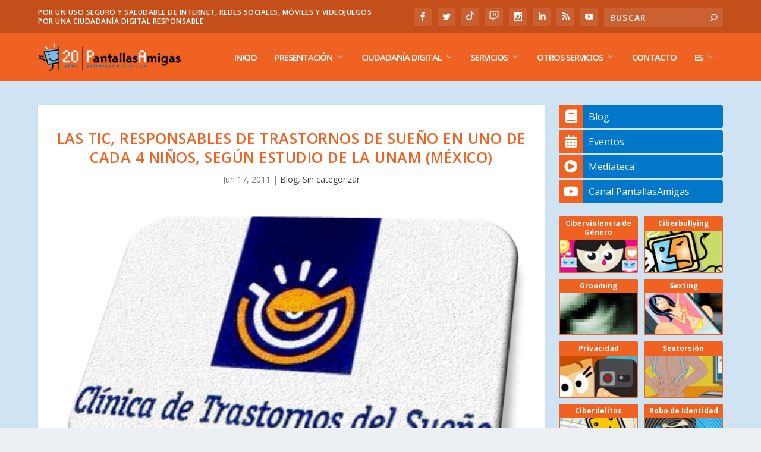

--- FILE ---
content_type: text/html; charset=UTF-8
request_url: https://www.pantallasamigas.net/las-tic-responsables-de-trastornos-de-sueno-en-uno-de-cada-4-ninos-segun-estudio-de-la-unam-mexico/?amp=1
body_size: 118784
content:
<!DOCTYPE html>
<!--[if IE 6]>
<html id="ie6" lang="es-ES" prefix="og: https://ogp.me/ns#">
<![endif]-->
<!--[if IE 7]>
<html id="ie7" lang="es-ES" prefix="og: https://ogp.me/ns#">
<![endif]-->
<!--[if IE 8]>
<html id="ie8" lang="es-ES" prefix="og: https://ogp.me/ns#">
<![endif]-->
<!--[if !(IE 6) | !(IE 7) | !(IE 8)  ]><!-->
<html lang="es-ES" prefix="og: https://ogp.me/ns#">
<!--<![endif]-->
<head>
	<meta charset="UTF-8" />
				<meta name="google-site-verification" content="vaoUglF8aLh1a_hRnl1YL2W4c_xrw3-9il7L37PKdeU" />
	 <link 
    rel="preload" 
    href="https://www.pantallasamigas.net/wp-content/themes/Extra/fonts/ET-Extra.woff"
    as="font"
    crossorigin
  >
  <link href="https://www.pantallasamigas.net/wp-content/themes/Extra/fonts/ET-Extra.woff" rel="stylesheet">
<!-- Google Tag Manager -->
<script>(function(w,d,s,l,i){w[l]=w[l]||[];w[l].push({'gtm.start':
new Date().getTime(),event:'gtm.js'});var f=d.getElementsByTagName(s)[0],
j=d.createElement(s),dl=l!='dataLayer'?'&l='+l:'';j.async=true;j.src=
'https://www.googletagmanager.com/gtm.js?id='+i+dl;f.parentNode.insertBefore(j,f);
})(window,document,'script','dataLayer','GTM-P7HX5KG');</script>
<!-- End Google Tag Manager -->
	<meta http-equiv="X-UA-Compatible" content="IE=edge">
	<link rel="pingback" href="https://www.pantallasamigas.net/xmlrpc.php" />

		<!--[if lt IE 9]>
	<script src="https://www.pantallasamigas.net/wp-content/themes/Extra/scripts/ext/html5.js" type="text/javascript"></script>
	<![endif]-->

	<script type="text/javascript">
		document.documentElement.className = 'js';
	</script>

	<script>var et_site_url='https://www.pantallasamigas.net';var et_post_id='1461';function et_core_page_resource_fallback(a,b){"undefined"===typeof b&&(b=a.sheet.cssRules&&0===a.sheet.cssRules.length);b&&(a.onerror=null,a.onload=null,a.href?a.href=et_site_url+"/?et_core_page_resource="+a.id+et_post_id:a.src&&(a.src=et_site_url+"/?et_core_page_resource="+a.id+et_post_id))}
</script>	<style>img:is([sizes="auto" i], [sizes^="auto," i]) { contain-intrinsic-size: 3000px 1500px }</style>
	<link rel="alternate" hreflang="es" href="https://www.pantallasamigas.net/las-tic-responsables-de-trastornos-de-sueno-en-uno-de-cada-4-ninos-segun-estudio-de-la-unam-mexico/" />
<link rel="alternate" hreflang="en" href="https://www.pantallasamigas.net/en/las-tic-responsables-de-trastornos-de-sueno-en-uno-de-cada-4-ninos-segun-estudio-de-la-unam-mexico/" />

<!-- Optimización en motores de búsqueda por Rank Math PRO -  https://rankmath.com/ -->
<title>Las TIC, responsables de trastornos de sueño en uno de cada 4 niños, según estudio de la UNAM (México)</title>
<meta name="description" content="Desde la Clínica de Trastorno del Sueño de la UNAM advierten de que teléfonos celulares, computadoras y dispositivos portátiles como BlackBerry, iPad y iPod"/>
<meta name="robots" content="follow, index, max-snippet:-1, max-video-preview:-1, max-image-preview:large"/>
<link rel="canonical" href="https://www.pantallasamigas.net/las-tic-responsables-de-trastornos-de-sueno-en-uno-de-cada-4-ninos-segun-estudio-de-la-unam-mexico/" />
<meta property="og:locale" content="es_ES" />
<meta property="og:type" content="article" />
<meta property="og:title" content="Las TIC, responsables de trastornos de sueño en uno de cada 4 niños, según estudio de la UNAM (México)" />
<meta property="og:description" content="Desde la Clínica de Trastorno del Sueño de la UNAM advierten de que teléfonos celulares, computadoras y dispositivos portátiles como BlackBerry, iPad y iPod" />
<meta property="og:url" content="https://www.pantallasamigas.net/las-tic-responsables-de-trastornos-de-sueno-en-uno-de-cada-4-ninos-segun-estudio-de-la-unam-mexico/" />
<meta property="og:site_name" content="PantallasAmigas" />
<meta property="article:publisher" content="https://www.facebook.com/PantallasAmigas" />
<meta property="article:tag" content="adicciones" />
<meta property="article:tag" content="blackberry" />
<meta property="article:tag" content="cerebro" />
<meta property="article:tag" content="ciberadicción" />
<meta property="article:tag" content="estudios" />
<meta property="article:tag" content="ipad" />
<meta property="article:tag" content="ipod" />
<meta property="article:tag" content="menores" />
<meta property="article:tag" content="méxico" />
<meta property="article:tag" content="neurología" />
<meta property="article:tag" content="niños" />
<meta property="article:tag" content="psicología" />
<meta property="article:tag" content="psiquiatría" />
<meta property="article:tag" content="reyes haro valencia" />
<meta property="article:tag" content="riesgos" />
<meta property="article:tag" content="salud" />
<meta property="article:tag" content="sueño" />
<meta property="article:tag" content="trastornos del sueño" />
<meta property="article:tag" content="unam" />
<meta property="article:tag" content="videojuegos" />
<meta property="article:section" content="Blog" />
<meta property="fb:app_id" content="234576028027864" />
<meta property="og:image" content="https://www.pantallasamigas.net/wp-content/uploads/2011/06/clinica-trastorno-sueno-unam-mexico.png" />
<meta property="og:image:secure_url" content="https://www.pantallasamigas.net/wp-content/uploads/2011/06/clinica-trastorno-sueno-unam-mexico.png" />
<meta property="og:image:width" content="520" />
<meta property="og:image:height" content="332" />
<meta property="og:image:alt" content="Las TIC, responsables de trastornos de sueño en uno de cada 4 niños, según estudio de la UNAM (México)" />
<meta property="og:image:type" content="image/png" />
<meta property="article:published_time" content="2011-06-17T17:44:20+02:00" />
<meta name="twitter:card" content="summary_large_image" />
<meta name="twitter:title" content="Las TIC, responsables de trastornos de sueño en uno de cada 4 niños, según estudio de la UNAM (México)" />
<meta name="twitter:description" content="Desde la Clínica de Trastorno del Sueño de la UNAM advierten de que teléfonos celulares, computadoras y dispositivos portátiles como BlackBerry, iPad y iPod" />
<meta name="twitter:site" content="@PantallasAmigas" />
<meta name="twitter:creator" content="@PantallasAmigas" />
<meta name="twitter:image" content="https://www.pantallasamigas.net/wp-content/uploads/2011/06/clinica-trastorno-sueno-unam-mexico.png" />
<meta name="twitter:label1" content="Escrito por" />
<meta name="twitter:data1" content="PantallasAmigas" />
<meta name="twitter:label2" content="Tiempo de lectura" />
<meta name="twitter:data2" content="1 minuto" />
<script type="application/ld+json" class="rank-math-schema-pro">{"@context":"https://schema.org","@graph":[{"@type":["EducationalOrganization","Organization"],"@id":"https://www.pantallasamigas.net/#organization","name":"PantallasAmigas","url":"https://www.pantallasamigas.net","sameAs":["https://www.facebook.com/PantallasAmigas","https://twitter.com/PantallasAmigas"],"logo":{"@type":"ImageObject","@id":"https://www.pantallasamigas.net/#logo","url":"https://www.pantallasamigas.net/wp-content/uploads/2016/11/Logo-PantallasAmigas-2016.png","contentUrl":"https://www.pantallasamigas.net/wp-content/uploads/2016/11/Logo-PantallasAmigas-2016.png","caption":"PantallasAmigas","inLanguage":"es","width":"277","height":"277"}},{"@type":"WebSite","@id":"https://www.pantallasamigas.net/#website","url":"https://www.pantallasamigas.net","name":"PantallasAmigas","publisher":{"@id":"https://www.pantallasamigas.net/#organization"},"inLanguage":"es"},{"@type":"ImageObject","@id":"https://www.pantallasamigas.net/wp-content/uploads/2011/06/clinica-trastorno-sueno-unam-mexico.png","url":"https://www.pantallasamigas.net/wp-content/uploads/2011/06/clinica-trastorno-sueno-unam-mexico.png","width":"520","height":"332","inLanguage":"es"},{"@type":"WebPage","@id":"https://www.pantallasamigas.net/las-tic-responsables-de-trastornos-de-sueno-en-uno-de-cada-4-ninos-segun-estudio-de-la-unam-mexico/#webpage","url":"https://www.pantallasamigas.net/las-tic-responsables-de-trastornos-de-sueno-en-uno-de-cada-4-ninos-segun-estudio-de-la-unam-mexico/","name":"Las TIC, responsables de trastornos de sue\u00f1o en uno de cada 4 ni\u00f1os, seg\u00fan estudio de la UNAM (M\u00e9xico)","datePublished":"2011-06-17T17:44:20+02:00","dateModified":"2011-06-17T17:44:20+02:00","isPartOf":{"@id":"https://www.pantallasamigas.net/#website"},"primaryImageOfPage":{"@id":"https://www.pantallasamigas.net/wp-content/uploads/2011/06/clinica-trastorno-sueno-unam-mexico.png"},"inLanguage":"es"},{"@type":"Person","@id":"https://www.pantallasamigas.net/las-tic-responsables-de-trastornos-de-sueno-en-uno-de-cada-4-ninos-segun-estudio-de-la-unam-mexico/#author","name":"PantallasAmigas","image":{"@type":"ImageObject","@id":"https://secure.gravatar.com/avatar/da7f90dd5ca21f16d7b2f3bc232888c6aed24d1b8ec2e55508931182735528ac?s=96&amp;d=mm&amp;r=g","url":"https://secure.gravatar.com/avatar/da7f90dd5ca21f16d7b2f3bc232888c6aed24d1b8ec2e55508931182735528ac?s=96&amp;d=mm&amp;r=g","caption":"PantallasAmigas","inLanguage":"es"},"worksFor":{"@id":"https://www.pantallasamigas.net/#organization"}},{"@type":"BlogPosting","headline":"Las TIC, responsables de trastornos de sue\u00f1o en uno de cada 4 ni\u00f1os, seg\u00fan estudio de la UNAM (M\u00e9xico)","datePublished":"2011-06-17T17:44:20+02:00","dateModified":"2011-06-17T17:44:20+02:00","author":{"@id":"https://www.pantallasamigas.net/las-tic-responsables-de-trastornos-de-sueno-en-uno-de-cada-4-ninos-segun-estudio-de-la-unam-mexico/#author","name":"PantallasAmigas"},"publisher":{"@id":"https://www.pantallasamigas.net/#organization"},"description":"Desde la Cl\u00ednica de Trastorno del Sue\u00f1o de la UNAM advierten de que tel\u00e9fonos celulares, computadoras y dispositivos port\u00e1tiles como BlackBerry, iPad y iPod","name":"Las TIC, responsables de trastornos de sue\u00f1o en uno de cada 4 ni\u00f1os, seg\u00fan estudio de la UNAM (M\u00e9xico)","@id":"https://www.pantallasamigas.net/las-tic-responsables-de-trastornos-de-sueno-en-uno-de-cada-4-ninos-segun-estudio-de-la-unam-mexico/#richSnippet","isPartOf":{"@id":"https://www.pantallasamigas.net/las-tic-responsables-de-trastornos-de-sueno-en-uno-de-cada-4-ninos-segun-estudio-de-la-unam-mexico/#webpage"},"image":{"@id":"https://www.pantallasamigas.net/wp-content/uploads/2011/06/clinica-trastorno-sueno-unam-mexico.png"},"inLanguage":"es","mainEntityOfPage":{"@id":"https://www.pantallasamigas.net/las-tic-responsables-de-trastornos-de-sueno-en-uno-de-cada-4-ninos-segun-estudio-de-la-unam-mexico/#webpage"}}]}</script>
<!-- /Plugin Rank Math WordPress SEO -->

<link rel='dns-prefetch' href='//fonts.googleapis.com' />
<link rel='dns-prefetch' href='//use.fontawesome.com' />
<link rel='dns-prefetch' href='//cdn.openshareweb.com' />
<link rel='dns-prefetch' href='//cdn.shareaholic.net' />
<link rel='dns-prefetch' href='//www.shareaholic.net' />
<link rel='dns-prefetch' href='//analytics.shareaholic.com' />
<link rel='dns-prefetch' href='//recs.shareaholic.com' />
<link rel='dns-prefetch' href='//partner.shareaholic.com' />
<link rel="alternate" type="application/rss+xml" title="PantallasAmigas &raquo; Feed" href="https://www.pantallasamigas.net/feed/" />
<!-- Shareaholic - https://www.shareaholic.com -->
<link rel='preload' href='//cdn.shareaholic.net/assets/pub/shareaholic.js' as='script'/>
<script data-no-minify='1' data-cfasync='false'>
_SHR_SETTINGS = {"endpoints":{"local_recs_url":"https:\/\/www.pantallasamigas.net\/wp-admin\/admin-ajax.php?action=shareaholic_permalink_related","ajax_url":"https:\/\/www.pantallasamigas.net\/wp-admin\/admin-ajax.php","share_counts_url":"https:\/\/www.pantallasamigas.net\/wp-admin\/admin-ajax.php?action=shareaholic_share_counts_api"},"site_id":"9edaac926f3db3606d3f335daac2608d","url_components":{"year":"2011","monthnum":"06","day":"17","hour":"17","minute":"44","second":"20","post_id":"1461","postname":"las-tic-responsables-de-trastornos-de-sueno-en-uno-de-cada-4-ninos-segun-estudio-de-la-unam-mexico","category":"sin-categorizar"}};
</script>
<script data-no-minify='1' data-cfasync='false' src='//cdn.shareaholic.net/assets/pub/shareaholic.js' data-shr-siteid='9edaac926f3db3606d3f335daac2608d' async ></script>

<!-- Shareaholic Content Tags -->
<meta name='shareaholic:site_name' content='PantallasAmigas' />
<meta name='shareaholic:language' content='es' />
<meta name='shareaholic:url' content='https://www.pantallasamigas.net/las-tic-responsables-de-trastornos-de-sueno-en-uno-de-cada-4-ninos-segun-estudio-de-la-unam-mexico/' />
<meta name='shareaholic:keywords' content='tag:adicciones, tag:blackberry, tag:cerebro, tag:ciberadicción, tag:estudios, tag:ipad, tag:ipod, tag:menores, tag:méxico, tag:neurología, tag:niños, tag:psicología, tag:psiquiatría, tag:reyes haro valencia, tag:riesgos, tag:salud, tag:sueño, tag:trastornos del sueño, tag:unam, tag:videojuegos, cat:blog, cat:sin categorizar, type:post' />
<meta name='shareaholic:article_published_time' content='2011-06-17T17:44:20+02:00' />
<meta name='shareaholic:article_modified_time' content='2011-06-17T17:44:20+02:00' />
<meta name='shareaholic:shareable_page' content='true' />
<meta name='shareaholic:article_author_name' content='PantallasAmigas' />
<meta name='shareaholic:site_id' content='9edaac926f3db3606d3f335daac2608d' />
<meta name='shareaholic:wp_version' content='9.7.13' />
<meta name='shareaholic:image' content='https://www.pantallasamigas.net/wp-content/uploads/2011/06/clinica-trastorno-sueno-unam-mexico.png' />
<!-- Shareaholic Content Tags End -->

<!-- Shareaholic Open Graph Tags -->
<meta property='og:image' content='https://www.pantallasamigas.net/wp-content/uploads/2011/06/clinica-trastorno-sueno-unam-mexico.png' />
<!-- Shareaholic Open Graph Tags End -->
<script type="text/javascript">
/* <![CDATA[ */
window._wpemojiSettings = {"baseUrl":"https:\/\/s.w.org\/images\/core\/emoji\/16.0.1\/72x72\/","ext":".png","svgUrl":"https:\/\/s.w.org\/images\/core\/emoji\/16.0.1\/svg\/","svgExt":".svg","source":{"concatemoji":"https:\/\/www.pantallasamigas.net\/wp-includes\/js\/wp-emoji-release.min.js?ver=6.8.3"}};
/*! This file is auto-generated */
!function(s,n){var o,i,e;function c(e){try{var t={supportTests:e,timestamp:(new Date).valueOf()};sessionStorage.setItem(o,JSON.stringify(t))}catch(e){}}function p(e,t,n){e.clearRect(0,0,e.canvas.width,e.canvas.height),e.fillText(t,0,0);var t=new Uint32Array(e.getImageData(0,0,e.canvas.width,e.canvas.height).data),a=(e.clearRect(0,0,e.canvas.width,e.canvas.height),e.fillText(n,0,0),new Uint32Array(e.getImageData(0,0,e.canvas.width,e.canvas.height).data));return t.every(function(e,t){return e===a[t]})}function u(e,t){e.clearRect(0,0,e.canvas.width,e.canvas.height),e.fillText(t,0,0);for(var n=e.getImageData(16,16,1,1),a=0;a<n.data.length;a++)if(0!==n.data[a])return!1;return!0}function f(e,t,n,a){switch(t){case"flag":return n(e,"\ud83c\udff3\ufe0f\u200d\u26a7\ufe0f","\ud83c\udff3\ufe0f\u200b\u26a7\ufe0f")?!1:!n(e,"\ud83c\udde8\ud83c\uddf6","\ud83c\udde8\u200b\ud83c\uddf6")&&!n(e,"\ud83c\udff4\udb40\udc67\udb40\udc62\udb40\udc65\udb40\udc6e\udb40\udc67\udb40\udc7f","\ud83c\udff4\u200b\udb40\udc67\u200b\udb40\udc62\u200b\udb40\udc65\u200b\udb40\udc6e\u200b\udb40\udc67\u200b\udb40\udc7f");case"emoji":return!a(e,"\ud83e\udedf")}return!1}function g(e,t,n,a){var r="undefined"!=typeof WorkerGlobalScope&&self instanceof WorkerGlobalScope?new OffscreenCanvas(300,150):s.createElement("canvas"),o=r.getContext("2d",{willReadFrequently:!0}),i=(o.textBaseline="top",o.font="600 32px Arial",{});return e.forEach(function(e){i[e]=t(o,e,n,a)}),i}function t(e){var t=s.createElement("script");t.src=e,t.defer=!0,s.head.appendChild(t)}"undefined"!=typeof Promise&&(o="wpEmojiSettingsSupports",i=["flag","emoji"],n.supports={everything:!0,everythingExceptFlag:!0},e=new Promise(function(e){s.addEventListener("DOMContentLoaded",e,{once:!0})}),new Promise(function(t){var n=function(){try{var e=JSON.parse(sessionStorage.getItem(o));if("object"==typeof e&&"number"==typeof e.timestamp&&(new Date).valueOf()<e.timestamp+604800&&"object"==typeof e.supportTests)return e.supportTests}catch(e){}return null}();if(!n){if("undefined"!=typeof Worker&&"undefined"!=typeof OffscreenCanvas&&"undefined"!=typeof URL&&URL.createObjectURL&&"undefined"!=typeof Blob)try{var e="postMessage("+g.toString()+"("+[JSON.stringify(i),f.toString(),p.toString(),u.toString()].join(",")+"));",a=new Blob([e],{type:"text/javascript"}),r=new Worker(URL.createObjectURL(a),{name:"wpTestEmojiSupports"});return void(r.onmessage=function(e){c(n=e.data),r.terminate(),t(n)})}catch(e){}c(n=g(i,f,p,u))}t(n)}).then(function(e){for(var t in e)n.supports[t]=e[t],n.supports.everything=n.supports.everything&&n.supports[t],"flag"!==t&&(n.supports.everythingExceptFlag=n.supports.everythingExceptFlag&&n.supports[t]);n.supports.everythingExceptFlag=n.supports.everythingExceptFlag&&!n.supports.flag,n.DOMReady=!1,n.readyCallback=function(){n.DOMReady=!0}}).then(function(){return e}).then(function(){var e;n.supports.everything||(n.readyCallback(),(e=n.source||{}).concatemoji?t(e.concatemoji):e.wpemoji&&e.twemoji&&(t(e.twemoji),t(e.wpemoji)))}))}((window,document),window._wpemojiSettings);
/* ]]> */
</script>
<meta content="Extra v.2.0.105" name="generator"/><link rel='stylesheet' id='argpd-cookies-eu-banner-css' href='https://www.pantallasamigas.net/wp-content/plugins/adapta-rgpd/assets/css/cookies-banner-modern-light.css?ver=1.3.9' type='text/css' media='all' />
<style id='wp-emoji-styles-inline-css' type='text/css'>

	img.wp-smiley, img.emoji {
		display: inline !important;
		border: none !important;
		box-shadow: none !important;
		height: 1em !important;
		width: 1em !important;
		margin: 0 0.07em !important;
		vertical-align: -0.1em !important;
		background: none !important;
		padding: 0 !important;
	}
</style>
<link rel='stylesheet' id='wp-block-library-css' href='https://www.pantallasamigas.net/wp-includes/css/dist/block-library/style.min.css?ver=6.8.3' type='text/css' media='all' />
<style id='classic-theme-styles-inline-css' type='text/css'>
/*! This file is auto-generated */
.wp-block-button__link{color:#fff;background-color:#32373c;border-radius:9999px;box-shadow:none;text-decoration:none;padding:calc(.667em + 2px) calc(1.333em + 2px);font-size:1.125em}.wp-block-file__button{background:#32373c;color:#fff;text-decoration:none}
</style>
<style id='global-styles-inline-css' type='text/css'>
:root{--wp--preset--aspect-ratio--square: 1;--wp--preset--aspect-ratio--4-3: 4/3;--wp--preset--aspect-ratio--3-4: 3/4;--wp--preset--aspect-ratio--3-2: 3/2;--wp--preset--aspect-ratio--2-3: 2/3;--wp--preset--aspect-ratio--16-9: 16/9;--wp--preset--aspect-ratio--9-16: 9/16;--wp--preset--color--black: #000000;--wp--preset--color--cyan-bluish-gray: #abb8c3;--wp--preset--color--white: #ffffff;--wp--preset--color--pale-pink: #f78da7;--wp--preset--color--vivid-red: #cf2e2e;--wp--preset--color--luminous-vivid-orange: #ff6900;--wp--preset--color--luminous-vivid-amber: #fcb900;--wp--preset--color--light-green-cyan: #7bdcb5;--wp--preset--color--vivid-green-cyan: #00d084;--wp--preset--color--pale-cyan-blue: #8ed1fc;--wp--preset--color--vivid-cyan-blue: #0693e3;--wp--preset--color--vivid-purple: #9b51e0;--wp--preset--gradient--vivid-cyan-blue-to-vivid-purple: linear-gradient(135deg,rgba(6,147,227,1) 0%,rgb(155,81,224) 100%);--wp--preset--gradient--light-green-cyan-to-vivid-green-cyan: linear-gradient(135deg,rgb(122,220,180) 0%,rgb(0,208,130) 100%);--wp--preset--gradient--luminous-vivid-amber-to-luminous-vivid-orange: linear-gradient(135deg,rgba(252,185,0,1) 0%,rgba(255,105,0,1) 100%);--wp--preset--gradient--luminous-vivid-orange-to-vivid-red: linear-gradient(135deg,rgba(255,105,0,1) 0%,rgb(207,46,46) 100%);--wp--preset--gradient--very-light-gray-to-cyan-bluish-gray: linear-gradient(135deg,rgb(238,238,238) 0%,rgb(169,184,195) 100%);--wp--preset--gradient--cool-to-warm-spectrum: linear-gradient(135deg,rgb(74,234,220) 0%,rgb(151,120,209) 20%,rgb(207,42,186) 40%,rgb(238,44,130) 60%,rgb(251,105,98) 80%,rgb(254,248,76) 100%);--wp--preset--gradient--blush-light-purple: linear-gradient(135deg,rgb(255,206,236) 0%,rgb(152,150,240) 100%);--wp--preset--gradient--blush-bordeaux: linear-gradient(135deg,rgb(254,205,165) 0%,rgb(254,45,45) 50%,rgb(107,0,62) 100%);--wp--preset--gradient--luminous-dusk: linear-gradient(135deg,rgb(255,203,112) 0%,rgb(199,81,192) 50%,rgb(65,88,208) 100%);--wp--preset--gradient--pale-ocean: linear-gradient(135deg,rgb(255,245,203) 0%,rgb(182,227,212) 50%,rgb(51,167,181) 100%);--wp--preset--gradient--electric-grass: linear-gradient(135deg,rgb(202,248,128) 0%,rgb(113,206,126) 100%);--wp--preset--gradient--midnight: linear-gradient(135deg,rgb(2,3,129) 0%,rgb(40,116,252) 100%);--wp--preset--font-size--small: 13px;--wp--preset--font-size--medium: 20px;--wp--preset--font-size--large: 36px;--wp--preset--font-size--x-large: 42px;--wp--preset--spacing--20: 0.44rem;--wp--preset--spacing--30: 0.67rem;--wp--preset--spacing--40: 1rem;--wp--preset--spacing--50: 1.5rem;--wp--preset--spacing--60: 2.25rem;--wp--preset--spacing--70: 3.38rem;--wp--preset--spacing--80: 5.06rem;--wp--preset--shadow--natural: 6px 6px 9px rgba(0, 0, 0, 0.2);--wp--preset--shadow--deep: 12px 12px 50px rgba(0, 0, 0, 0.4);--wp--preset--shadow--sharp: 6px 6px 0px rgba(0, 0, 0, 0.2);--wp--preset--shadow--outlined: 6px 6px 0px -3px rgba(255, 255, 255, 1), 6px 6px rgba(0, 0, 0, 1);--wp--preset--shadow--crisp: 6px 6px 0px rgba(0, 0, 0, 1);}:where(.is-layout-flex){gap: 0.5em;}:where(.is-layout-grid){gap: 0.5em;}body .is-layout-flex{display: flex;}.is-layout-flex{flex-wrap: wrap;align-items: center;}.is-layout-flex > :is(*, div){margin: 0;}body .is-layout-grid{display: grid;}.is-layout-grid > :is(*, div){margin: 0;}:where(.wp-block-columns.is-layout-flex){gap: 2em;}:where(.wp-block-columns.is-layout-grid){gap: 2em;}:where(.wp-block-post-template.is-layout-flex){gap: 1.25em;}:where(.wp-block-post-template.is-layout-grid){gap: 1.25em;}.has-black-color{color: var(--wp--preset--color--black) !important;}.has-cyan-bluish-gray-color{color: var(--wp--preset--color--cyan-bluish-gray) !important;}.has-white-color{color: var(--wp--preset--color--white) !important;}.has-pale-pink-color{color: var(--wp--preset--color--pale-pink) !important;}.has-vivid-red-color{color: var(--wp--preset--color--vivid-red) !important;}.has-luminous-vivid-orange-color{color: var(--wp--preset--color--luminous-vivid-orange) !important;}.has-luminous-vivid-amber-color{color: var(--wp--preset--color--luminous-vivid-amber) !important;}.has-light-green-cyan-color{color: var(--wp--preset--color--light-green-cyan) !important;}.has-vivid-green-cyan-color{color: var(--wp--preset--color--vivid-green-cyan) !important;}.has-pale-cyan-blue-color{color: var(--wp--preset--color--pale-cyan-blue) !important;}.has-vivid-cyan-blue-color{color: var(--wp--preset--color--vivid-cyan-blue) !important;}.has-vivid-purple-color{color: var(--wp--preset--color--vivid-purple) !important;}.has-black-background-color{background-color: var(--wp--preset--color--black) !important;}.has-cyan-bluish-gray-background-color{background-color: var(--wp--preset--color--cyan-bluish-gray) !important;}.has-white-background-color{background-color: var(--wp--preset--color--white) !important;}.has-pale-pink-background-color{background-color: var(--wp--preset--color--pale-pink) !important;}.has-vivid-red-background-color{background-color: var(--wp--preset--color--vivid-red) !important;}.has-luminous-vivid-orange-background-color{background-color: var(--wp--preset--color--luminous-vivid-orange) !important;}.has-luminous-vivid-amber-background-color{background-color: var(--wp--preset--color--luminous-vivid-amber) !important;}.has-light-green-cyan-background-color{background-color: var(--wp--preset--color--light-green-cyan) !important;}.has-vivid-green-cyan-background-color{background-color: var(--wp--preset--color--vivid-green-cyan) !important;}.has-pale-cyan-blue-background-color{background-color: var(--wp--preset--color--pale-cyan-blue) !important;}.has-vivid-cyan-blue-background-color{background-color: var(--wp--preset--color--vivid-cyan-blue) !important;}.has-vivid-purple-background-color{background-color: var(--wp--preset--color--vivid-purple) !important;}.has-black-border-color{border-color: var(--wp--preset--color--black) !important;}.has-cyan-bluish-gray-border-color{border-color: var(--wp--preset--color--cyan-bluish-gray) !important;}.has-white-border-color{border-color: var(--wp--preset--color--white) !important;}.has-pale-pink-border-color{border-color: var(--wp--preset--color--pale-pink) !important;}.has-vivid-red-border-color{border-color: var(--wp--preset--color--vivid-red) !important;}.has-luminous-vivid-orange-border-color{border-color: var(--wp--preset--color--luminous-vivid-orange) !important;}.has-luminous-vivid-amber-border-color{border-color: var(--wp--preset--color--luminous-vivid-amber) !important;}.has-light-green-cyan-border-color{border-color: var(--wp--preset--color--light-green-cyan) !important;}.has-vivid-green-cyan-border-color{border-color: var(--wp--preset--color--vivid-green-cyan) !important;}.has-pale-cyan-blue-border-color{border-color: var(--wp--preset--color--pale-cyan-blue) !important;}.has-vivid-cyan-blue-border-color{border-color: var(--wp--preset--color--vivid-cyan-blue) !important;}.has-vivid-purple-border-color{border-color: var(--wp--preset--color--vivid-purple) !important;}.has-vivid-cyan-blue-to-vivid-purple-gradient-background{background: var(--wp--preset--gradient--vivid-cyan-blue-to-vivid-purple) !important;}.has-light-green-cyan-to-vivid-green-cyan-gradient-background{background: var(--wp--preset--gradient--light-green-cyan-to-vivid-green-cyan) !important;}.has-luminous-vivid-amber-to-luminous-vivid-orange-gradient-background{background: var(--wp--preset--gradient--luminous-vivid-amber-to-luminous-vivid-orange) !important;}.has-luminous-vivid-orange-to-vivid-red-gradient-background{background: var(--wp--preset--gradient--luminous-vivid-orange-to-vivid-red) !important;}.has-very-light-gray-to-cyan-bluish-gray-gradient-background{background: var(--wp--preset--gradient--very-light-gray-to-cyan-bluish-gray) !important;}.has-cool-to-warm-spectrum-gradient-background{background: var(--wp--preset--gradient--cool-to-warm-spectrum) !important;}.has-blush-light-purple-gradient-background{background: var(--wp--preset--gradient--blush-light-purple) !important;}.has-blush-bordeaux-gradient-background{background: var(--wp--preset--gradient--blush-bordeaux) !important;}.has-luminous-dusk-gradient-background{background: var(--wp--preset--gradient--luminous-dusk) !important;}.has-pale-ocean-gradient-background{background: var(--wp--preset--gradient--pale-ocean) !important;}.has-electric-grass-gradient-background{background: var(--wp--preset--gradient--electric-grass) !important;}.has-midnight-gradient-background{background: var(--wp--preset--gradient--midnight) !important;}.has-small-font-size{font-size: var(--wp--preset--font-size--small) !important;}.has-medium-font-size{font-size: var(--wp--preset--font-size--medium) !important;}.has-large-font-size{font-size: var(--wp--preset--font-size--large) !important;}.has-x-large-font-size{font-size: var(--wp--preset--font-size--x-large) !important;}
:where(.wp-block-post-template.is-layout-flex){gap: 1.25em;}:where(.wp-block-post-template.is-layout-grid){gap: 1.25em;}
:where(.wp-block-columns.is-layout-flex){gap: 2em;}:where(.wp-block-columns.is-layout-grid){gap: 2em;}
:root :where(.wp-block-pullquote){font-size: 1.5em;line-height: 1.6;}
</style>
<link rel='stylesheet' id='contact-form-7-css' href='https://www.pantallasamigas.net/wp-content/plugins/contact-form-7/includes/css/styles.css?ver=6.1.4' type='text/css' media='all' />
<link rel='stylesheet' id='wpcf7-redirect-script-frontend-css' href='https://www.pantallasamigas.net/wp-content/plugins/wpcf7-redirect/build/assets/frontend-script.css?ver=2c532d7e2be36f6af233' type='text/css' media='all' />
<link rel='stylesheet' id='wpml-legacy-horizontal-list-0-css' href='https://www.pantallasamigas.net/wp-content/plugins/sitepress-multilingual-cms/templates/language-switchers/legacy-list-horizontal/style.css?ver=1' type='text/css' media='all' />
<link rel='stylesheet' id='wpml-menu-item-0-css' href='https://www.pantallasamigas.net/wp-content/plugins/sitepress-multilingual-cms/templates/language-switchers/menu-item/style.css?ver=1' type='text/css' media='all' />
<link rel='stylesheet' id='extra-fonts-css' href='https://fonts.googleapis.com/css?family=Open+Sans:300italic,400italic,600italic,700italic,800italic,400,300,600,700,800&#038;subset=latin,latin-ext' type='text/css' media='all' />
<link rel='stylesheet' id='extra-style-css' href='https://www.pantallasamigas.net/wp-content/themes/Extra/style.css?ver=2.0.105' type='text/css' media='all' />
<link rel='stylesheet' id='bfa-font-awesome-css' href='https://use.fontawesome.com/releases/v5.15.4/css/all.css?ver=2.0.3' type='text/css' media='all' />
<link rel='stylesheet' id='bfa-font-awesome-v4-shim-css' href='https://use.fontawesome.com/releases/v5.15.4/css/v4-shims.css?ver=2.0.3' type='text/css' media='all' />
<style id='bfa-font-awesome-v4-shim-inline-css' type='text/css'>

			@font-face {
				font-family: 'FontAwesome';
				src: url('https://use.fontawesome.com/releases/v5.15.4/webfonts/fa-brands-400.eot'),
				url('https://use.fontawesome.com/releases/v5.15.4/webfonts/fa-brands-400.eot?#iefix') format('embedded-opentype'),
				url('https://use.fontawesome.com/releases/v5.15.4/webfonts/fa-brands-400.woff2') format('woff2'),
				url('https://use.fontawesome.com/releases/v5.15.4/webfonts/fa-brands-400.woff') format('woff'),
				url('https://use.fontawesome.com/releases/v5.15.4/webfonts/fa-brands-400.ttf') format('truetype'),
				url('https://use.fontawesome.com/releases/v5.15.4/webfonts/fa-brands-400.svg#fontawesome') format('svg');
			}

			@font-face {
				font-family: 'FontAwesome';
				src: url('https://use.fontawesome.com/releases/v5.15.4/webfonts/fa-solid-900.eot'),
				url('https://use.fontawesome.com/releases/v5.15.4/webfonts/fa-solid-900.eot?#iefix') format('embedded-opentype'),
				url('https://use.fontawesome.com/releases/v5.15.4/webfonts/fa-solid-900.woff2') format('woff2'),
				url('https://use.fontawesome.com/releases/v5.15.4/webfonts/fa-solid-900.woff') format('woff'),
				url('https://use.fontawesome.com/releases/v5.15.4/webfonts/fa-solid-900.ttf') format('truetype'),
				url('https://use.fontawesome.com/releases/v5.15.4/webfonts/fa-solid-900.svg#fontawesome') format('svg');
			}

			@font-face {
				font-family: 'FontAwesome';
				src: url('https://use.fontawesome.com/releases/v5.15.4/webfonts/fa-regular-400.eot'),
				url('https://use.fontawesome.com/releases/v5.15.4/webfonts/fa-regular-400.eot?#iefix') format('embedded-opentype'),
				url('https://use.fontawesome.com/releases/v5.15.4/webfonts/fa-regular-400.woff2') format('woff2'),
				url('https://use.fontawesome.com/releases/v5.15.4/webfonts/fa-regular-400.woff') format('woff'),
				url('https://use.fontawesome.com/releases/v5.15.4/webfonts/fa-regular-400.ttf') format('truetype'),
				url('https://use.fontawesome.com/releases/v5.15.4/webfonts/fa-regular-400.svg#fontawesome') format('svg');
				unicode-range: U+F004-F005,U+F007,U+F017,U+F022,U+F024,U+F02E,U+F03E,U+F044,U+F057-F059,U+F06E,U+F070,U+F075,U+F07B-F07C,U+F080,U+F086,U+F089,U+F094,U+F09D,U+F0A0,U+F0A4-F0A7,U+F0C5,U+F0C7-F0C8,U+F0E0,U+F0EB,U+F0F3,U+F0F8,U+F0FE,U+F111,U+F118-F11A,U+F11C,U+F133,U+F144,U+F146,U+F14A,U+F14D-F14E,U+F150-F152,U+F15B-F15C,U+F164-F165,U+F185-F186,U+F191-F192,U+F1AD,U+F1C1-F1C9,U+F1CD,U+F1D8,U+F1E3,U+F1EA,U+F1F6,U+F1F9,U+F20A,U+F247-F249,U+F24D,U+F254-F25B,U+F25D,U+F267,U+F271-F274,U+F279,U+F28B,U+F28D,U+F2B5-F2B6,U+F2B9,U+F2BB,U+F2BD,U+F2C1-F2C2,U+F2D0,U+F2D2,U+F2DC,U+F2ED,U+F328,U+F358-F35B,U+F3A5,U+F3D1,U+F410,U+F4AD;
			}
		
</style>
<link rel='stylesheet' id='dashicons-css' href='https://www.pantallasamigas.net/wp-includes/css/dashicons.min.css?ver=6.8.3' type='text/css' media='all' />
<link rel='stylesheet' id='privateshortcodestyle-css' href='https://www.pantallasamigas.net/wp-content/plugins/cyp-plugin2/cyp-plugin.css?ver=6.8.3' type='text/css' media='all' />
<script type="text/javascript" src="https://www.pantallasamigas.net/wp-includes/js/jquery/jquery.min.js?ver=3.7.1" id="jquery-core-js"></script>
<script type="text/javascript" src="https://www.pantallasamigas.net/wp-includes/js/jquery/jquery-migrate.min.js?ver=3.4.1" id="jquery-migrate-js"></script>
<script type="text/javascript" src="https://www.pantallasamigas.net/wp-content/plugins/adapta-rgpd/assets/js/cookies-eu-banner.js?ver=1.3.9" id="argpd-cookies-eu-banner-js"></script>
<script type="text/javascript" src="https://www.pantallasamigas.net/wp-content/plugins/cyp-plugin2/cyp-plugin.js?ver=6.8.3" id="privateshortcodescript-js"></script>
<link rel="https://api.w.org/" href="https://www.pantallasamigas.net/wp-json/" /><link rel="alternate" title="JSON" type="application/json" href="https://www.pantallasamigas.net/wp-json/wp/v2/posts/1461" /><link rel="EditURI" type="application/rsd+xml" title="RSD" href="https://www.pantallasamigas.net/xmlrpc.php?rsd" />
<meta name="generator" content="WordPress 6.8.3" />
<link rel='shortlink' href='https://www.pantallasamigas.net/?p=1461' />
<link rel="alternate" title="oEmbed (JSON)" type="application/json+oembed" href="https://www.pantallasamigas.net/wp-json/oembed/1.0/embed?url=https%3A%2F%2Fwww.pantallasamigas.net%2Flas-tic-responsables-de-trastornos-de-sueno-en-uno-de-cada-4-ninos-segun-estudio-de-la-unam-mexico%2F" />
<link rel="alternate" title="oEmbed (XML)" type="text/xml+oembed" href="https://www.pantallasamigas.net/wp-json/oembed/1.0/embed?url=https%3A%2F%2Fwww.pantallasamigas.net%2Flas-tic-responsables-de-trastornos-de-sueno-en-uno-de-cada-4-ninos-segun-estudio-de-la-unam-mexico%2F&#038;format=xml" />
<!DOCTYPE html PUBLIC "-//W3C//DTD HTML 4.0 Transitional//EN" "http://www.w3.org/TR/REC-html40/loose.dtd">
<html><head><meta name="generator" content="WPML ver:3.6.2 stt:1,42,2;">
<meta name="viewport" content="width=device-width, initial-scale=1.0, maximum-scale=1.0, user-scalable=1"><link rel="shortcut icon" href="https://www.pantallasamigas.net/wp-content/uploads/2018/05/favicon.png"><link rel="stylesheet" id="et-extra-customizer-global-cached-inline-styles" href="https://www.pantallasamigas.net/wp-content/cache/et/global/et-extra-customizer-global-17646130404501.min.css" onerror="et_core_page_resource_fallback(this, true)" onload="et_core_page_resource_fallback(this)"><link rel="stylesheet" id="et-core-unified-cached-inline-styles" href="https://www.pantallasamigas.net/wp-content/cache/et/1461/et-core-unified-17646733397662.min.css" onerror="et_core_page_resource_fallback(this, true)" onload="et_core_page_resource_fallback(this)">	
<!-- Pixel Tiktok -->	
	<script>
		!function (w, d, t) {
		  w.TiktokAnalyticsObject=t;var ttq=w[t]=w[t]||[];ttq.methods=["page","track","identify","instances","debug","on","off","once","ready","alias","group","enableCookie","disableCookie"],ttq.setAndDefer=function(t,e){t[e]=function(){t.push([e].concat(Array.prototype.slice.call(arguments,0)))}};for(var i=0;i<ttq.methods.length;i++)ttq.setAndDefer(ttq,ttq.methods[i]);ttq.instance=function(t){for(var e=ttq._i[t]||[],n=0;n<ttq.methods.length;n++)ttq.setAndDefer(e,ttq.methods[n]);return e},ttq.load=function(e,n){var i="https://analytics.tiktok.com/i18n/pixel/events.js";ttq._i=ttq._i||{},ttq._i[e]=[],ttq._i[e]._u=i,ttq._t=ttq._t||{},ttq._t[e]=+new Date,ttq._o=ttq._o||{},ttq._o[e]=n||{};var o=document.createElement("script");o.type="text/javascript",o.async=!0,o.src=i+"?sdkid="+e+"&lib="+t;var a=document.getElementsByTagName("script")[0];a.parentNode.insertBefore(o,a)};
		
		  ttq.load('BUKJ1D8M9N0HSM9DQQBG');
		  ttq.page();
		}(window, document, 'ttq');
	</script>
	
</head>


<body data-rsssl=1 class="wp-singular post-template-default single single-post postid-1461 single-format-standard wp-theme-Extra metaslider-plugin et_extra et_fixed_nav et_pb_gutters3 et_primary_nav_dropdown_animation_Default et_secondary_nav_dropdown_animation_Default with_sidebar with_sidebar_right et_includes_sidebar et_minified_js et_minified_css">
<!-- Google Tag Manager (noscript) -->
<noscript><iframe src="https://www.googletagmanager.com/ns.html?id=GTM-P7HX5KG" height="0" width="0" style="display:none;visibility:hidden"></iframe></noscript>
<!-- End Google Tag Manager (noscript) -->

	<div id="page-container" class="page-container">
				<!-- Header -->
		<header class="header left-right">
						<!-- #top-header -->
			<div id="top-header" style="">
				<div class="container">

					<!-- Secondary Nav -->
											<div id="et-secondary-nav" class="et-trending">
						
							<!-- ET Trending -->
							<div id="et-trending">

								<!-- ET Trending Button -->
								

								<!-- ET Trending Label -->
								<h4 id="et-trending-label">Por un uso seguro y saludable de Internet, redes sociales, móviles y videojuegos<br/>Por una ciudadanía digital responsable</h4>

								<!-- ET Trending Post Loop -->
								
							</div>
							
												</div>
					
					<!-- #et-info -->
					<div id="et-info">

						
						<!-- .et-extra-social-icons -->
						<ul class="et-extra-social-icons" style="">
																																														<li class="et-extra-social-icon facebook">
									<a href="https://www.facebook.com/PantallasAmigas/" class="et-extra-icon et-extra-icon-background-hover et-extra-icon-facebook" target="_blank"></a>
								</li>
																																															<li class="et-extra-social-icon twitter">
									<a href="https://twitter.com/PantallasAmigas" class="et-extra-icon et-extra-icon-background-hover et-extra-icon-twitter" target="_blank"></a>
								</li>
																																																																																																													<li class="et-extra-social-icon tumblr">
									<a href="https://www.tiktok.com/@pantallasamigas" class="et-extra-icon et-extra-icon-background-hover et-extra-icon-tumblr" target="_blank"></a>
								</li>
																																															<li class="et-extra-social-icon stumbleupon">
									<a href="https://www.twitch.tv/pantallasamigas" class="et-extra-icon et-extra-icon-background-hover et-extra-icon-stumbleupon" target="_blank"></a>
								</li>
																																																																														<li class="et-extra-social-icon instagram">
									<a href="https://www.instagram.com/PantallasAmigas/" class="et-extra-icon et-extra-icon-background-hover et-extra-icon-instagram" target="_blank"></a>
								</li>
																																																																																																													<li class="et-extra-social-icon linkedin">
									<a href="https://www.linkedin.com/company/pantallasamigas/" class="et-extra-icon et-extra-icon-background-hover et-extra-icon-linkedin" target="_blank"></a>
								</li>
																																															<li class="et-extra-social-icon rss">
									<a href="https://www.pantallasamigas.net/feed/" class="et-extra-icon et-extra-icon-background-hover et-extra-icon-rss" target="_blank"></a>
								</li>
																																																																																																																																												<li class="et-extra-social-icon youtube">
									<a href="http://www.youtube.com/user/pantallasamigas" class="et-extra-icon et-extra-icon-background-hover et-extra-icon-youtube" target="_blank"></a>
								</li>
																																																																																																																																																																																</ul>
						
						<!-- .et-top-search -->
												<div class="et-top-search" style="">
							<form role="search" class="et-search-form" method="get" action="https://www.pantallasamigas.net/">
			<input type="search" class="et-search-field" placeholder="Buscar" value="" name="s" title="Search for:">
			<button class="et-search-submit"></button>
		</form>						</div>
						
						<!-- cart -->
											</div>
				</div><!-- /.container -->
			</div><!-- /#top-header -->

			
			<!-- Main Header -->
			<div id="main-header-wrapper">
				<div id="main-header" data-fixed-height="80">
					<div class="container">
					<!-- ET Ad -->
						
						
						<!-- Logo -->
						<a class="logo" href="https://www.pantallasamigas.net/" data-fixed-height="80">
							<img src="https://www.pantallasamigas.net/wp-content/uploads/2024/01/pantallasamigas_20a.png" alt="PantallasAmigas" id="logo" width="241" height="64">
						</a>

						
						<!-- ET Navigation -->
						<div id="et-navigation" class="">
							<ul id="et-menu" class="nav"><li id="menu-item-253" class="menu-item menu-item-type-custom menu-item-object-custom menu-item-253"><a href="http://www.pantallasamigas.com/">Inicio</a></li>
<li id="menu-item-12539" class="menu-item menu-item-type-custom menu-item-object-custom menu-item-has-children menu-item-12539"><a href="#">Presentación</a>
<ul class="sub-menu">
	<li id="menu-item-12540" class="menu-item menu-item-type-custom menu-item-object-custom menu-item-12540"><a href="https://www.pantallasamigas.net/quienes-somos">¿Quiénes somos?</a></li>
	<li id="menu-item-17856" class="menu-item menu-item-type-post_type menu-item-object-page menu-item-17856"><a href="https://www.pantallasamigas.net/nuestra-historia/">Nuestra historia</a></li>
	<li id="menu-item-22752" class="menu-item menu-item-type-post_type menu-item-object-page menu-item-22752"><a href="https://www.pantallasamigas.net/premios-y-reconocimientos-pantallasamigas/">Premios y Reconocimientos</a></li>
	<li id="menu-item-12541" class="menu-item menu-item-type-custom menu-item-object-custom menu-item-12541"><a href="https://www.pantallasamigas.net/confian-en-pantallasamigas/">Confían en PantallasAmigas</a></li>
	<li id="menu-item-12542" class="menu-item menu-item-type-custom menu-item-object-custom menu-item-12542"><a href="https://www.pantallasamigas.net/habilidades-para-la-vida/">Habilidades para la Vida</a></li>
	<li id="menu-item-12543" class="menu-item menu-item-type-custom menu-item-object-custom menu-item-12543"><a href="https://www.pantallasamigas.net/comunicacion-educativa/">Comunicación Educativa</a></li>
	<li id="menu-item-12544" class="menu-item menu-item-type-custom menu-item-object-custom menu-item-12544"><a href="https://www.pantallasamigas.net/sensibilizacion-y-prevencion/">Sensibilización y Prevención</a></li>
	<li id="menu-item-12546" class="menu-item menu-item-type-custom menu-item-object-custom menu-item-12546"><a href="https://www.pantallasamigas.net/safer-internet-day-sid/">Día Internet Segura / SID</a></li>
	<li id="menu-item-18830" class="menu-item menu-item-type-post_type menu-item-object-page menu-item-18830"><a href="https://www.pantallasamigas.net/dia-de-la-privacidad/">Día de la privacidad</a></li>
	<li id="menu-item-12548" class="menu-item menu-item-type-custom menu-item-object-custom menu-item-12548"><a href="https://www.pantallasamigas.net/jorge-flores-fernandez/">Jorge Flores Fernández</a></li>
</ul>
</li>
<li id="menu-item-12549" class="menu-item menu-item-type-custom menu-item-object-custom menu-item-has-children menu-item-12549"><a href="#">Ciudadanía Digital</a>
<ul class="sub-menu">
	<li id="menu-item-12550" class="menu-item menu-item-type-custom menu-item-object-custom menu-item-12550"><a href="https://www.pantallasamigas.net/inclusion-digital-diversidad-y-discapacidad/">Inclusión digital</a></li>
	<li id="menu-item-12551" class="menu-item menu-item-type-custom menu-item-object-custom menu-item-12551"><a href="https://www.pantallasamigas.net/redes-sociales/">Redes Sociales</a></li>
	<li id="menu-item-12552" class="menu-item menu-item-type-custom menu-item-object-custom menu-item-12552"><a href="https://www.pantallasamigas.net/identidad-digital/">Identidad digital</a></li>
	<li id="menu-item-12553" class="menu-item menu-item-type-custom menu-item-object-custom menu-item-12553"><a href="https://www.pantallasamigas.net/ciberconvivencia/">Ciberconvivencia</a></li>
	<li id="menu-item-12554" class="menu-item menu-item-type-custom menu-item-object-custom menu-item-12554"><a href="https://www.pantallasamigas.net/ciberciudadania/">Ciberciudadanía</a></li>
	<li id="menu-item-12555" class="menu-item menu-item-type-custom menu-item-object-custom menu-item-12555"><a href="https://www.pantallasamigas.net/e-derechos-de-la-infancia-y-la-adolescencia/">e-Derechos Infancia</a></li>
	<li id="menu-item-12556" class="menu-item menu-item-type-custom menu-item-object-custom menu-item-12556"><a href="https://www.pantallasamigas.net/codigo-pegi-videojuegos/">Videojuegos online</a></li>
</ul>
</li>
<li id="menu-item-12557" class="menu-item menu-item-type-custom menu-item-object-custom menu-item-has-children menu-item-12557"><a href="#">Servicios</a>
<ul class="sub-menu">
	<li id="menu-item-12558" class="menu-item menu-item-type-custom menu-item-object-custom menu-item-12558"><a href="https://www.pantallasamigas.net/servicios-de-formacion-y-consultoria/">Formación y Consultoría</a></li>
	<li id="menu-item-12559" class="menu-item menu-item-type-custom menu-item-object-custom menu-item-12559"><a href="https://www.pantallasamigas.net/centro-de-ayuda-en-internet-cai-lineas-de-ayuda/">Centro Ayuda Internet CAI / Help Lines</a></li>
	<li id="menu-item-12560" class="menu-item menu-item-type-custom menu-item-object-custom menu-item-12560"><a href="https://www.pantallasamigas.net/campanas-y-recursos-para-la-sensibilizacion-social-y-la-comunicacion/">Sensibilización y Comunicación</a></li>
	<li id="menu-item-12561" class="menu-item menu-item-type-custom menu-item-object-custom menu-item-12561"><a href="https://www.pantallasamigas.net/canal-youtube-pantallasamigas/">YouTube Educativo</a></li>
</ul>
</li>
<li id="menu-item-12562" class="menu-item menu-item-type-custom menu-item-object-custom menu-item-has-children menu-item-12562"><a href="#">Otros Servicios</a>
<ul class="sub-menu">
	<li id="menu-item-12563" class="menu-item menu-item-type-custom menu-item-object-custom menu-item-12563"><a href="https://www.pantallasamigas.net/denuncia-online-org/">Denuncia online</a></li>
	<li id="menu-item-12564" class="menu-item menu-item-type-custom menu-item-object-custom menu-item-12564"><a href="https://www.pantallasamigas.net/ayuda-para-madres-y-padres/">Ayuda a madres y padres</a></li>
	<li id="menu-item-12565" class="menu-item menu-item-type-custom menu-item-object-custom menu-item-12565"><a href="https://www.pantallasamigas.net/apoyo-a-centros-escolares/">Apoyo centros escolares</a></li>
	<li id="menu-item-12566" class="menu-item menu-item-type-custom menu-item-object-custom menu-item-12566"><a href="https://www.pantallasamigas.net/unete-a-pantallasamigas/">Únete a PantallasAmigas</a></li>
</ul>
</li>
<li id="menu-item-330" class="menu-item menu-item-type-custom menu-item-object-custom menu-item-330"><a href="https://www.pantallasamigas.net/contacto/">Contacto</a></li>
<li id="menu-item-wpml-ls-menu-top-es" class="menu-item menu-item-has-children wpml-ls-slot-menu-top wpml-ls-item wpml-ls-item-es wpml-ls-current-language wpml-ls-menu-item wpml-ls-first-item menu-item-wpml-ls-menu-top-es"><a href="https://www.pantallasamigas.net/las-tic-responsables-de-trastornos-de-sueno-en-uno-de-cada-4-ninos-segun-estudio-de-la-unam-mexico/" title="ES"><span class="wpml-ls-display">ES</span></a>
<ul class="sub-menu">
	<li id="menu-item-wpml-ls-menu-top-en" class="menu-item wpml-ls-slot-menu-top wpml-ls-item wpml-ls-item-en wpml-ls-menu-item wpml-ls-last-item menu-item-wpml-ls-menu-top-en"><a href="https://www.pantallasamigas.net/en/las-tic-responsables-de-trastornos-de-sueno-en-uno-de-cada-4-ninos-segun-estudio-de-la-unam-mexico/" title="EN"><span class="wpml-ls-display">EN</span></a></li>
</ul>
</li>
</ul>							<div id="et-mobile-navigation">
			<span class="show-menu">
				<div class="show-menu-button">
					<span></span>
					<span></span>
					<span></span>
				</div>
				<p>Select Page</p>
			</span>
			<nav>
			</nav>
		</div> <!-- /#et-mobile-navigation -->						</div><!-- /#et-navigation -->
					</div><!-- /.container -->
				</div><!-- /#main-header -->
			</div><!-- /#main-header-wrapper -->

		</header>

				<div id="main-content">
		<div class="container">
		<div id="content-area" class="clearfix">
			<div class="et_pb_extra_column_main" id="google_translate_element">
																<article id="post-1461" class="module single-post-module post-1461 post type-post status-publish format-standard has-post-thumbnail hentry category-blog category-sin-categorizar tag-adicciones tag-blackberry tag-cerebro tag-ciberadiccion tag-estudios tag-ipad tag-ipod tag-menores tag-mexico tag-neurologia tag-ninos tag-psicologia tag-psiquiatria tag-reyes-haro-valencia tag-riesgos tag-salud tag-sueno tag-trastornos-del-sueno tag-unam tag-videojuegos et-has-post-format-content et_post_format-et-post-format-standard">
														<div class="post-header">
								<h1 class="entry-title">Las TIC, responsables de trastornos de sueño en uno de cada 4 niños, según estudio de la UNAM (México)</h1>
								<div class="post-meta vcard">
									<p><span class="updated">Jun 17, 2011</span> | <a href="https://www.pantallasamigas.net/category/blog/" rel="tag">Blog</a>, <a href="https://www.pantallasamigas.net/category/sin-categorizar/" rel="tag">Sin categorizar</a></p>
								</div>
							</div>
							
														<div class="post-thumbnail header">
								<img src="https://www.pantallasamigas.net/wp-content/uploads/2011/06/clinica-trastorno-sueno-unam-mexico.png" alt="Las TIC, responsables de trastornos de sueño en uno de cada 4 niños, según estudio de la UNAM (México)">							</div>
							
														
							<div class="post-wrap">
															<div class="post-content entry-content">
									<div style="display:none;" class="shareaholic-canvas" data-app="share_buttons" data-title="Las TIC, responsables de trastornos de sueño en uno de cada 4 niños, según estudio de la UNAM (México)" data-link="https://www.pantallasamigas.net/las-tic-responsables-de-trastornos-de-sueno-en-uno-de-cada-4-ninos-segun-estudio-de-la-unam-mexico/" data-app-id-name="post_above_content"></div><p>Desde la <a href="http://www.clinicadeldormirunam.com" target="_blank" rel="noopener">Clínica de Trastorno del Sueño de la <acronym title="Universidad Nacional Autónoma de México">UNAM</acronym></a> advierten de que teléfonos celulares, computadoras y dispositivos portátiles como BlackBerry, iPad y iPod están modificando la calidad del sueño de los mexicanos hasta el punto de que ya se detectan <strong>trastornos en uno de cada cuatro niños, y en uno de cada tres jóvenes</strong>.</p>
<p>Además, los videojuegosviolentos agravan la situación: <em>«tenemos escolares y preescolares que por jugar videojuegos violentos o usar esta tecnología desarrollan terrores nocturnos, sonambulismo y reacciones de defensa, (…) reviven escenas de sangre y matanza (…). Hay padres que llegan a creer que están poseídos por lo que no acuden a atención médica»</em>, precisó <strong>Reyes Haro Valencia</strong>, director y fundador de la Clínica de Trastorno del Sueño.</p>
<p>El especialista se basó en estudios efectuados dentro de dicha clínica, ubicada en el Hospital General de México. Al parecer cuanto más pequeña sea la pantalla, tiende a ser más estimulante del cerebro. <em>«Con este tipo de estímulos el cerebro registra que se sigue en actividad diurna»</em>, explicó.</p>
<p><em>«Este tipo de pantallas disminuye el tiempo del sueño profundo. (…) El sueño, bajo estas condiciones, es de muy mala calidad y, por ello, la gente está permanentemente cansada, irritable, y su capacidad intelectual así como su juicio en la toma de decisiones disminuyen. (…) hay mayor posibilidad de sufrir accidentes.”</em></p>
<p>La persona se encuentra en estado constante de alerta y al menor ruido, reacciona.</p>
<p><em>«El cúmulo de somnolencia va a causar trastornos del ritmo circadiano o fase retrasada del sueño, como consecuencia de prolongar la hora de dormir. Tenemos jóvenes que ya han invertido el ciclo, por la mañana tienen sueño y por la noche están activos.»</em></p>
<p>Asimismo, precisó, los jóvenes están desarrollando otras <strong>enfermedades propias de ancianos</strong> a causa de la tecnología como hipertensión, síndrome metabólico, sobrepeso, obesidad y diabetes.</p>
<p>Afirma Reyes Haro que al exponerse a estos dispositivos, los menores ven disminuida la hormona leptina, que controla la saciedad, con lo cual se comerá más de lo necesario.</p>
<p>Esta falta crónica de sueño influye en que se estén desarrollando más patologías psiquiátricas entre los jóvenes, concluye.</p>
<p>Fuente: <a href="http://www.milenio.com/cdb/doc/impreso/8976697" target="_blank" rel="noopener">Milenio</a><br><a href="http://twitter.com/home?status=Leyendo:%20http%3A%2F%2Friesgosinternet.wordpress.com%2F2011%2F06%2F17%2Flas-tic-responsables-de-trastornos-de-sueno-en-uno-de-cada-4-ninos-segun-estudio-de-la-unam-mexico%2F" target="_blank" rel="noopener"><img decoding="async" src="https://www.pantallasamigas.com/img/t_mini-b.png" alt="twitter" title="Enviar a Twitter"></a> <a href="http://www.facebook.com/sharer.php?u=http%3A%2F%2Friesgosinternet.wordpress.com%2F2011%2F06%2F17%2Flas-tic-responsables-de-trastornos-de-sueno-en-uno-de-cada-4-ninos-segun-estudio-de-la-unam-mexico%2F&t=Las%20TIC%2C%20responsables%20de%20trastornos%20de%20sue%C3%B1o%20en%20uno%20de%20cada%204%20ni%C3%B1os%2C%20seg%C3%BAn%20estudio%20de%20la%20UNAM%20(M%C3%A9xico)" target="_blank" rel="noopener"><img decoding="async" src="https://www.pantallasamigas.com/img/facebookcom.gif" alt="facebook" title="Enviar a Facebook"></a> <a href="http://www.google.com/bookmarks/mark?op=edit&bkmk==http%3A%2F%2Friesgosinternet.wordpress.com%2F2011%2F06%2F17%2Flas-tic-responsables-de-trastornos-de-sueno-en-uno-de-cada-4-ninos-segun-estudio-de-la-unam-mexico%2F&title=Las%20TIC%2C%20responsables%20de%20trastornos%20de%20sue%C3%B1o%20en%20uno%20de%20cada%204%20ni%C3%B1os%2C%20seg%C3%BAn%20estudio%20de%20la%20UNAM%20(M%C3%A9xico)&summary=" target="_blank" rel="noopener"><img decoding="async" src="https://www.pantallasamigas.com/img/google.png" alt="Google" title="Google bookmark"></a> <a href="http://www.google.com/buzz/post?url=http%3A%2F%2Friesgosinternet.wordpress.com%2F2011%2F06%2F17%2Flas-tic-responsables-de-trastornos-de-sueno-en-uno-de-cada-4-ninos-segun-estudio-de-la-unam-mexico%2F" target="_blank" rel="noopener"><img decoding="async" src="https://www.pantallasamigas.com/img/googlebuzz.png" alt="Google Buzz" title="Enviar a Google buzz"></a> <a href="http://www.netvibes.com/share?title=Las%20TIC%2C%20responsables%20de%20trastornos%20de%20sue%C3%B1o%20en%20uno%20de%20cada%204%20ni%C3%B1os%2C%20seg%C3%BAn%20estudio%20de%20la%20UNAM%20(M%C3%A9xico)&url=http%3A%2F%2Friesgosinternet.wordpress.com%2F2011%2F06%2F17%2Flas-tic-responsables-de-trastornos-de-sueno-en-uno-de-cada-4-ninos-segun-estudio-de-la-unam-mexico%2F" target="_blank" rel="noopener"><img decoding="async" src="https://www.pantallasamigas.com/img/netvibes.gif" alt="Netvibes" title="Añadir a Netvibes"></a> <a href="http://www.linkedin.com/shareArticle?mini=true&url=http%3A%2F%2Friesgosinternet.wordpress.com%2F2011%2F06%2F17%2Flas-tic-responsables-de-trastornos-de-sueno-en-uno-de-cada-4-ninos-segun-estudio-de-la-unam-mexico%2F&title=Las%20TIC%2C%20responsables%20de%20trastornos%20de%20sue%C3%B1o%20en%20uno%20de%20cada%204%20ni%C3%B1os%2C%20seg%C3%BAn%20estudio%20de%20la%20UNAM%20(M%C3%A9xico)&summary=" target="_blank" rel="noopener"><img decoding="async" src="https://www.pantallasamigas.com/img/linkedin.gif" alt="LinkedIn" title="Enviar a LinkedIn"></a> <a href="http://meneame.net/submit.php?url=http%3A%2F%2Friesgosinternet.wordpress.com%2F2011%2F06%2F17%2Flas-tic-responsables-de-trastornos-de-sueno-en-uno-de-cada-4-ninos-segun-estudio-de-la-unam-mexico%2F" target="_blank" rel="noopener"><img decoding="async" src="https://www.pantallasamigas.com/img/meneame.gif" alt="Menéame" title="Enviar a Menéame"></a> <a href="http://latafanera.cat/submit.php?url=http%3A%2F%2Friesgosinternet.wordpress.com%2F2011%2F06%2F17%2Flas-tic-responsables-de-trastornos-de-sueno-en-uno-de-cada-4-ninos-segun-estudio-de-la-unam-mexico%2F&title=Las%20TIC%2C%20responsables%20de%20trastornos%20de%20sue%C3%B1o%20en%20uno%20de%20cada%204%20ni%C3%B1os%2C%20seg%C3%BAn%20estudio%20de%20la%20UNAM%20(M%C3%A9xico)" target="_blank" rel="noopener"><img decoding="async" src="https://www.pantallasamigas.com/img/latafanera.png" alt="Latafanera" title="Enviar a Latafanera"></a> <a href="http://www.aupatu.com/es/submit.php?url=http%3A%2F%2Friesgosinternet.wordpress.com%2F2011%2F06%2F17%2Flas-tic-responsables-de-trastornos-de-sueno-en-uno-de-cada-4-ninos-segun-estudio-de-la-unam-mexico%2F" target="_blank" rel="noopener"><img decoding="async" src="https://www.pantallasamigas.com/img/aupatu.jpg" alt="Aupatu" title="Enviar a Aupatu"></a> <a href="http://www.debulla.info/bookmarks.php/?action=add&address=http%3A%2F%2Friesgosinternet.wordpress.com%2F2011%2F06%2F17%2Flas-tic-responsables-de-trastornos-de-sueno-en-uno-de-cada-4-ninos-segun-estudio-de-la-unam-mexico%2F&title=Las%20TIC%2C%20responsables%20de%20trastornos%20de%20sue%C3%B1o%20en%20uno%20de%20cada%204%20ni%C3%B1os%2C%20seg%C3%BAn%20estudio%20de%20la%20UNAM%20(M%C3%A9xico)" target="_blank" rel="noopener"><img decoding="async" src="https://www.pantallasamigas.com/img/debulla.png" alt="Debulla" title="Enviar a Debulla"></a> <a href="http://www.enchilame.com/submit.php?url=http%3A%2F%2Friesgosinternet.wordpress.com%2F2011%2F06%2F17%2Flas-tic-responsables-de-trastornos-de-sueno-en-uno-de-cada-4-ninos-segun-estudio-de-la-unam-mexico%2F" target="_blank" rel="noopener"><img decoding="async" src="https://www.pantallasamigas.com/img/enchilame.gif" alt="Enchílame" title="Enviar a Enchílame"></a> <a href="http://digg.com/submit?phase=2&url=http%3A%2F%2Friesgosinternet.wordpress.com%2F2011%2F06%2F17%2Flas-tic-responsables-de-trastornos-de-sueno-en-uno-de-cada-4-ninos-segun-estudio-de-la-unam-mexico%2F" target="_blank" rel="noopener"><img decoding="async" src="https://www.pantallasamigas.com/img/digg.gif" alt="Digg it" title="Enviar a Digg it"></a> <a href="http://del.icio.us/post?url=http%3A%2F%2Friesgosinternet.wordpress.com%2F2011%2F06%2F17%2Flas-tic-responsables-de-trastornos-de-sueno-en-uno-de-cada-4-ninos-segun-estudio-de-la-unam-mexico%2F;title=Las%20TIC%2C%20responsables%20de%20trastornos%20de%20sue%C3%B1o%20en%20uno%20de%20cada%204%20ni%C3%B1os%2C%20seg%C3%BAn%20estudio%20de%20la%20UNAM%20(M%C3%A9xico)" target="_blank" rel="noopener"><img decoding="async" src="https://www.pantallasamigas.com/img/delicious.gif" alt="del.icio.us" title="Enviar a Del.icio.us"></a> <a href="http://www.stumbleupon.com/submit?url=http%3A%2F%2Friesgosinternet.wordpress.com%2F2011%2F06%2F17%2Flas-tic-responsables-de-trastornos-de-sueno-en-uno-de-cada-4-ninos-segun-estudio-de-la-unam-mexico%2F&title=Las%20TIC%2C%20responsables%20de%20trastornos%20de%20sue%C3%B1o%20en%20uno%20de%20cada%204%20ni%C3%B1os%2C%20seg%C3%BAn%20estudio%20de%20la%20UNAM%20(M%C3%A9xico)" target="_blank" rel="noopener"><img decoding="async" src="https://www.pantallasamigas.com/img/stumbleit.gif" alt="Stumble It!" title="Enviar a Stumble it"></a> <a href="http://barrapunto.com/submit.pl?story=http%3A%2F%2Friesgosinternet.wordpress.com%2F2011%2F06%2F17%2Flas-tic-responsables-de-trastornos-de-sueno-en-uno-de-cada-4-ninos-segun-estudio-de-la-unam-mexico%2F&subj=Las%20TIC%2C%20responsables%20de%20trastornos%20de%20sue%C3%B1o%20en%20uno%20de%20cada%204%20ni%C3%B1os%2C%20seg%C3%BAn%20estudio%20de%20la%20UNAM%20(M%C3%A9xico)" target="_blank" rel="noopener"><img decoding="async" src="https://www.pantallasamigas.com/img/barrapunto.png" alt="Barrapunto" title="Enviar a Barrapunto"></a> <a href="http://www.technorati.com/faves?add=http%3A%2F%2Friesgosinternet.wordpress.com%2F2011%2F06%2F17%2Flas-tic-responsables-de-trastornos-de-sueno-en-uno-de-cada-4-ninos-segun-estudio-de-la-unam-mexico%2F" target="_blank" rel="noopener"><img decoding="async" src="https://www.pantallasamigas.com/img/Technorati.gif" alt="Technorati" title="Enviar a Technorati"></a> <a href="http://tec.fresqui.com/post?url=http%3A%2F%2Friesgosinternet.wordpress.com%2F2011%2F06%2F17%2Flas-tic-responsables-de-trastornos-de-sueno-en-uno-de-cada-4-ninos-segun-estudio-de-la-unam-mexico%2F&title=Las%20TIC%2C%20responsables%20de%20trastornos%20de%20sue%C3%B1o%20en%20uno%20de%20cada%204%20ni%C3%B1os%2C%20seg%C3%BAn%20estudio%20de%20la%20UNAM%20(M%C3%A9xico)" target="_blank" rel="noopener"><img decoding="async" src="https://www.pantallasamigas.com/img/Fresqui.gif" alt="Fresqui" title="Enviar a Fresqui"></a> <a href="http://www.blinklist.com/index.php?Action=Blink/addblink.php&Description=&Url=http%3A%2F%2Friesgosinternet.wordpress.com%2F2011%2F06%2F17%2Flas-tic-responsables-de-trastornos-de-sueno-en-uno-de-cada-4-ninos-segun-estudio-de-la-unam-mexico%2F;Title=Las%20TIC%2C%20responsables%20de%20trastornos%20de%20sue%C3%B1o%20en%20uno%20de%20cada%204%20ni%C3%B1os%2C%20seg%C3%BAn%20estudio%20de%20la%20UNAM%20(M%C3%A9xico)" target="_blank" rel="noopener"><img decoding="async" src="https://www.pantallasamigas.com/img/blinklist.gif" alt="Blinkslist" title="Enviar a Blinklist"></a> <a href="http://www.furl.net/storeIt.jsp?u=http%3A%2F%2Friesgosinternet.wordpress.com%2F2011%2F06%2F17%2Flas-tic-responsables-de-trastornos-de-sueno-en-uno-de-cada-4-ninos-segun-estudio-de-la-unam-mexico%2F;t=Las%20TIC%2C%20responsables%20de%20trastornos%20de%20sue%C3%B1o%20en%20uno%20de%20cada%204%20ni%C3%B1os%2C%20seg%C3%BAn%20estudio%20de%20la%20UNAM%20(M%C3%A9xico)" target="_blank" rel="noopener"><img decoding="async" src="https://www.pantallasamigas.com/img/furl.gif" alt="furl" title="Enviar a Furl"></a> <a href="http://ma.gnolia.com/bookmarklet/add?url=http%3A%2F%2Friesgosinternet.wordpress.com%2F2011%2F06%2F17%2Flas-tic-responsables-de-trastornos-de-sueno-en-uno-de-cada-4-ninos-segun-estudio-de-la-unam-mexico%2F;title=Las%20TIC%2C%20responsables%20de%20trastornos%20de%20sue%C3%B1o%20en%20uno%20de%20cada%204%20ni%C3%B1os%2C%20seg%C3%BAn%20estudio%20de%20la%20UNAM%20(M%C3%A9xico)" target="_blank" rel="noopener"><img decoding="async" src="https://www.pantallasamigas.com/img/magnolia.gif" alt="ma.gnolia" title="Enviar a ma.gnolia"></a> <a href="http://www.simpy.com/simpy/LinkAdd.do?url=http%3A%2F%2Friesgosinternet.wordpress.com%2F2011%2F06%2F17%2Flas-tic-responsables-de-trastornos-de-sueno-en-uno-de-cada-4-ninos-segun-estudio-de-la-unam-mexico%2F;title=Las%20TIC%2C%20responsables%20de%20trastornos%20de%20sue%C3%B1o%20en%20uno%20de%20cada%204%20ni%C3%B1os%2C%20seg%C3%BAn%20estudio%20de%20la%20UNAM%20(M%C3%A9xico)" target="_blank" rel="noopener"><img decoding="async" src="https://www.pantallasamigas.com/img/simpy.png" alt="simpy" title="Enviar a simpy"></a> <a href="http://www.newsvine.com/_tools/seed&save?url=http%3A%2F%2Friesgosinternet.wordpress.com%2F2011%2F06%2F17%2Flas-tic-responsables-de-trastornos-de-sueno-en-uno-de-cada-4-ninos-segun-estudio-de-la-unam-mexico%2F;title=Las%20TIC%2C%20responsables%20de%20trastornos%20de%20sue%C3%B1o%20en%20uno%20de%20cada%204%20ni%C3%B1os%2C%20seg%C3%BAn%20estudio%20de%20la%20UNAM%20(M%C3%A9xico)" target="_blank" rel="noopener"><img decoding="async" src="https://www.pantallasamigas.com/img/newsvine.gif" alt="newsvine" title="Enviar a Newsvine"></a> <a href="http://reddit.com/submit?url=http%3A%2F%2Friesgosinternet.wordpress.com%2F2011%2F06%2F17%2Flas-tic-responsables-de-trastornos-de-sueno-en-uno-de-cada-4-ninos-segun-estudio-de-la-unam-mexico%2F;title=Las%20TIC%2C%20responsables%20de%20trastornos%20de%20sue%C3%B1o%20en%20uno%20de%20cada%204%20ni%C3%B1os%2C%20seg%C3%BAn%20estudio%20de%20la%20UNAM%20(M%C3%A9xico)" target="_blank" rel="noopener"><img decoding="async" src="https://www.pantallasamigas.com/img/reddit.gif" alt="reddit" title="Enviar a Reddit"></a> <a href="http://cgi.fark.com/cgi/fark/edit.pl?new_url=http%3A%2F%2Friesgosinternet.wordpress.com%2F2011%2F06%2F17%2Flas-tic-responsables-de-trastornos-de-sueno-en-uno-de-cada-4-ninos-segun-estudio-de-la-unam-mexico%2F;new_comment=Las%20TIC%2C%20responsables%20de%20trastornos%20de%20sue%C3%B1o%20en%20uno%20de%20cada%204%20ni%C3%B1os%2C%20seg%C3%BAn%20estudio%20de%20la%20UNAM%20(M%C3%A9xico)" target="_blank" rel="noopener"><img decoding="async" src="https://www.pantallasamigas.com/img/fark.png" alt="fark" title="Enviar a Fark"></a> <a href="http://tailrank.com/share/?text=&link_href=http%3A%2F%2Friesgosinternet.wordpress.com%2F2011%2F06%2F17%2Flas-tic-responsables-de-trastornos-de-sueno-en-uno-de-cada-4-ninos-segun-estudio-de-la-unam-mexico%2F&title=xLas%20TIC%2C%20responsables%20de%20trastornos%20de%20sue%C3%B1o%20en%20uno%20de%20cada%204%20ni%C3%B1os%2C%20seg%C3%BAn%20estudio%20de%20la%20UNAM%20(M%C3%A9xico)" target="_blank" rel="noopener"><img decoding="async" src="https://www.pantallasamigas.com/img/tailrank.gif" alt="TailRank" title="Enviar a TailRank"></a></p>
<div style="display:none;" class="shareaholic-canvas" data-app="share_buttons" data-title="Las TIC, responsables de trastornos de sueño en uno de cada 4 niños, según estudio de la UNAM (México)" data-link="https://www.pantallasamigas.net/las-tic-responsables-de-trastornos-de-sueno-en-uno-de-cada-4-ninos-segun-estudio-de-la-unam-mexico/" data-app-id-name="post_below_content"></div><div style="display:none;" class="shareaholic-canvas" data-app="recommendations" data-title="Las TIC, responsables de trastornos de sueño en uno de cada 4 niños, según estudio de la UNAM (México)" data-link="https://www.pantallasamigas.net/las-tic-responsables-de-trastornos-de-sueno-en-uno-de-cada-4-ninos-segun-estudio-de-la-unam-mexico/" data-app-id-name="post_below_content"></div>																	</div>
														</div>
														<div class="post-footer">
								<div class="social-icons ed-social-share-icons">
									<!-- <p class="share-title"> --><!-- </p> -->
									<div style="display:none;" class="shareaholic-canvas" data-app="share_buttons" data-title="Las TIC, responsables de trastornos de sueño en uno de cada 4 niños, según estudio de la UNAM (México)" data-link="https://www.pantallasamigas.net/las-tic-responsables-de-trastornos-de-sueno-en-uno-de-cada-4-ninos-segun-estudio-de-la-unam-mexico/" data-app-id="30053454"></div>								</div>
																<style type="text/css" id="rating-stars">
									.post-footer .rating-stars #rated-stars img.star-on,
									.post-footer .rating-stars #rating-stars img.star-on {
										background-color: #7464f2;
									}
								</style>
							</div>

																				</article>

						<nav class="post-nav">
							<div class="nav-links clearfix">
								<div class="nav-link nav-link-prev">
									<a href="https://www.pantallasamigas.net/el-ayuntamiento-de-malaga-organiza-unas-jornadas-formativas-sobre-ciberviolencia-entre-menores/" rel="prev"><span class="button">Anterior</span><span class="title">El Ayuntamiento de Málaga organiza unas jornadas formativas sobre ciberviolencia entre menores</span></a>								</div>
								<div class="nav-link nav-link-next">
									<a href="https://www.pantallasamigas.net/medio-millar-de-menores-descubiertos-en-una-fiesta-alcoholica-convocada-por-facebook/" rel="next"><span class="button">Siguiente</span><span class="title">Medio millar de menores descubiertos en una fiesta alcohólica convocada por Facebook</span></a>								</div>
							</div>
						</nav>
												
						
												<div class="et_extra_other_module related-posts">
							<div class="related-posts-header">
								<h3>Entradas Relacionadas</h3>
							</div>
							<div class="related-posts-content clearfix">
																<div class="related-post">
									<div class="featured-image"><a href="https://www.pantallasamigas.net/peligro-selfies-autofotos-adolescentes-popularidad-accidentes-consejos-selfie-seguro/" title="El peligro de los selfies: «Arriesgar la salud por obtener una mayor popularidad no sale a cuenta»" class="post-thumbnail">
				<img src="https://www.pantallasamigas.net/wp-content/uploads/2020/03/peligro-selfie-coche-440x264.jpg" alt="El peligro de los selfies: «Arriesgar la salud por obtener una mayor popularidad no sale a cuenta»"><span class="et_pb_extra_overlay"></span>
			</a></div>
									<h4 class="title"><a href="https://www.pantallasamigas.net/peligro-selfies-autofotos-adolescentes-popularidad-accidentes-consejos-selfie-seguro/">El peligro de los selfies: «Arriesgar la salud por obtener una mayor popularidad no sale a cuenta»</a></h4>
									<p class="date"><span class="updated">10/03/2020</span></p>
								</div>
																<div class="related-post">
									<div class="featured-image"><a href="https://www.pantallasamigas.net/decidido-sexting-decalogo-sextear-menos-riesgos/" title="¿Has decidido hacer sexting? Decálogo para sextear con menos riesgos" class="post-thumbnail">
				<img src="https://www.pantallasamigas.net/wp-content/uploads/2017/01/Decalogo-sexting-seguro-PantallasAmigas-Privacidad-ciberderechos-sextear-10-440x264.png" alt="¿Has decidido hacer sexting? Decálogo para sextear con menos riesgos"><span class="et_pb_extra_overlay"></span>
			</a></div>
									<h4 class="title"><a href="https://www.pantallasamigas.net/decidido-sexting-decalogo-sextear-menos-riesgos/">¿Has decidido hacer sexting? Decálogo para sextear con menos riesgos</a></h4>
									<p class="date"><span class="updated">25/01/2017</span></p>
								</div>
																<div class="related-post">
									<div class="featured-image"><a href="https://www.pantallasamigas.net/10-caracteristicas-que-hacen-diferente-a-snapchat-de-otras-apps-y-redes-sociales/" title="10 características que hacen diferente a Snapchat de otras apps y redes sociales" class="post-thumbnail">
				<img src="https://www.pantallasamigas.net/wp-content/uploads/2016/05/10-caracter%C3%ADsticas-que-hacen-diferente-a-Snapchat-de-otras-apps-y-redes-sociales-440x264.png" alt="10 características que hacen diferente a Snapchat de otras apps y redes sociales"><span class="et_pb_extra_overlay"></span>
			</a></div>
									<h4 class="title"><a href="https://www.pantallasamigas.net/10-caracteristicas-que-hacen-diferente-a-snapchat-de-otras-apps-y-redes-sociales/">10 características que hacen diferente a Snapchat de otras apps y redes sociales</a></h4>
									<p class="date"><span class="updated">26/05/2016</span></p>
								</div>
																<div class="related-post">
									<div class="featured-image"><a href="https://www.pantallasamigas.net/trastorno-adicciones-digitales-uso-problematico-videojuegos-apuestasonline-gaming-gambling-adigitaldiak/" title="Crónica de un trastorno anunciado: la Jornada Adigitaldiak abre el debate en torno a las adicciones digitales" class="post-thumbnail">
				<img src="https://www.pantallasamigas.net/wp-content/uploads/2019/04/adigitaldiak-sold-out-440x264.jpg" alt="Crónica de un trastorno anunciado: la Jornada Adigitaldiak abre el debate en torno a las adicciones digitales"><span class="et_pb_extra_overlay"></span>
			</a></div>
									<h4 class="title"><a href="https://www.pantallasamigas.net/trastorno-adicciones-digitales-uso-problematico-videojuegos-apuestasonline-gaming-gambling-adigitaldiak/">Crónica de un trastorno anunciado: la Jornada Adigitaldiak abre el debate en torno a las adicciones digitales</a></h4>
									<p class="date"><span class="updated">06/04/2019</span></p>
								</div>
																							</div>
						</div>
										
							</div><!-- /.et_pb_extra_column.et_pb_extra_column_main -->

			<div class="et_pb_extra_column_sidebar"><div class="cyp_menu_sidebar"><a id="0" href="javascript://" class="cyp_menu_sidebar_padre"><i class="fa fa-book"></i>Blog</a><div id="cyp_sidebar_submenu_0" class="cyp_menu_sidebar_submenu"><a href="https://www.pantallasamigas.net/category/blog/">TODO</a><a href="https://www.pantallasamigas.net/category/ciberbullying-blog/">Ciberbullying</a><a href="https://www.pantallasamigas.net/category/ciberdelitos-blog/">Ciberdelitos</a><a href="https://www.pantallasamigas.net/category/ciberseguridad/">Ciberseguridad</a><a href="https://www.pantallasamigas.net/category/ciberviolencia-genero/">Ciberviolencia de género</a><a href="https://www.pantallasamigas.net/category/ciudadania-digital-blog/">Ciudadanía Digital</a><a href="https://www.pantallasamigas.net/category/grooming-blog/">Grooming</a><a href="https://www.pantallasamigas.net/category/habilidades-para-la-vida-digital/">Habilidades para la vida digital</a><a href="https://www.pantallasamigas.net/category/privacidad-datos-personales/">Privacidad y datos personales</a><a href="https://www.pantallasamigas.net/category/sexting-blog/">Sexting</a><a href="https://www.pantallasamigas.net/category/sextorsion-blog/">Sextorsión</a><a href="https://www.pantallasamigas.net/category/tecnoadiccion/">Tecnoadicción</a><a href="https://www.pantallasamigas.net/category/videojuegos/">Videojuegos</a></div><a id="14" href="javascript://" class="cyp_menu_sidebar_padre"><i class="fa fa-calendar" aria-hidden="true"></i>Eventos</a><div id="cyp_sidebar_submenu_14" class="cyp_menu_sidebar_submenu"><a href="https://www.pantallasamigas.net/category/eventos/">Eventos</a></div><a id="16" href="javascript://" class="cyp_menu_sidebar_padre"><i class="fa fa-play-circle"></i>Mediateca</a><div id="cyp_sidebar_submenu_16" class="cyp_menu_sidebar_submenu"><a href="https://www.pantallasamigas.net/category/mediateca/">TODO</a><a href="https://www.pantallasamigas.net/category/podcast/">Podcast</a><a href="https://www.pantallasamigas.net/category/prensa-blog/">Prensa</a><a href="https://www.pantallasamigas.net/category/radio/">Radio</a><a href="https://www.pantallasamigas.net/category/television/">Televisión</a><a href="https://www.pantallasamigas.net/category/nota-de-prensa/">Nota de prensa</a></div><a id="23" href="javascript://" class="cyp_menu_sidebar_padre"><i class="fa fa-youtube"></i>Canal PantallasAmigas</a><div id="cyp_sidebar_submenu_23" class="cyp_menu_sidebar_submenu"><a href="http://www.youtube.com/user/PantallasAmigas">Canal en YouTube</a></div></div><div class="textwidget custom-html-widget"><a href="https://www.pantallasamigas.net/ciberviolencia-de-genero/">
<div class="cyp_sidebar_otros cso_izq">
<div class="cyp_sidebar_otros_titulo">
	Ciberviolencia de Género
</div>
<img src="https://www.pantallasamigas.net/wp-content/uploads/2018/05/ciberviolencia.jpg">
</div>
</a>

<a href="https://www.pantallasamigas.net/ciberbullying/">
<div class="cyp_sidebar_otros cso_der">
<div class="cyp_sidebar_otros_titulo">
	Ciberbullying
</div>
<img src="https://www.pantallasamigas.net/wp-content/uploads/2018/05/ciberbullying.jpg">
</div>
</a>

<a href="https://www.pantallasamigas.net/grooming-o-ciberacoso-sexual/">
<div class="cyp_sidebar_otros cso_izq">
<div class="cyp_sidebar_otros_titulo">
	Grooming
</div>
<img src="https://www.pantallasamigas.net/wp-content/uploads/2018/05/grooming.jpg">
</div>
</a>

<a href="https://www.pantallasamigas.net/sexting/">
<div class="cyp_sidebar_otros cso_der">
<div class="cyp_sidebar_otros_titulo">
	Sexting
</div>
<img src="https://www.pantallasamigas.net/wp-content/uploads/2018/05/sexting.jpg">
</div>
</a>

<a href="https://www.pantallasamigas.net/privacidad-y-proteccion-de-datos/">
<div class="cyp_sidebar_otros cso_izq">
<div class="cyp_sidebar_otros_titulo">
	Privacidad
</div>
<img src="https://www.pantallasamigas.net/wp-content/uploads/2018/05/privacidad.jpg">
</div>
</a>

<a href="https://www.pantallasamigas.net/sextorsion/">
<div class="cyp_sidebar_otros cso_der">
<div class="cyp_sidebar_otros_titulo">
	Sextorsión
</div>
<img src="https://www.pantallasamigas.net/wp-content/uploads/2018/05/sextorsion.jpg">
</div>
</a>

<a href="https://www.pantallasamigas.net/ciberdelitos/">
<div class="cyp_sidebar_otros cso_izq">
<div class="cyp_sidebar_otros_titulo">
	Ciberdelitos
</div>
<img src="https://www.pantallasamigas.net/wp-content/uploads/2018/05/ciberdelitos.jpg">
</div>
</a>

<a href="https://www.pantallasamigas.net/robo-de-identidad-identity-theft-o-id-theft/">
<div class="cyp_sidebar_otros cso_der">
<div class="cyp_sidebar_otros_titulo">
	Robo de Identidad
</div>
<img src="https://www.pantallasamigas.net/wp-content/uploads/2018/05/identidad.jpg">
</div>
</a>

<a href="https://www.pantallasamigas.net/revenge-porn-pornovenganza-o-porno-vengativo/">
<div class="cyp_sidebar_otros cso_izq">
<div class="cyp_sidebar_otros_titulo">
	Revenge Porn
</div>
<img src="https://www.pantallasamigas.net/wp-content/uploads/2018/05/revengeporn.jpg">
</div>
</a>

<a href="https://www.pantallasamigas.net/tecnoadicciones/">
<div class="cyp_sidebar_otros cso_der">
<div class="cyp_sidebar_otros_titulo">
	Tecnoadicción
</div>
<img alt="tecnoadiccion" src="https://www.pantallasamigas.net/wp-content/uploads/2018/05/tecnoadiccion.jpg">
<div class="cyp_sidebar_otros_enlaces">
	<a href="https://www.pantallasamigas.net/tecnoadicciones-ciberadicciones/">Internet</a>
	<a href="https://www.pantallasamigas.net/tecnoadicciones-ciberadicciones/">Celulares</a>
	<a href="https://www.pantallasamigas.net/tecnoadicciones-ciberadicciones/">Videojuegos</a>
</div>
	</div></a></div>
	 <!-- end .et_pb_widget --> <!-- end .et_pb_widget --><div id="text-12" class="et_pb_widget widget_text"><h4 class="widgettitle">Recursos didácticos</h4>			<div class="textwidget"><p><a href="https://www.pantallasamigas.net/recursos-didacticos-prevencion-riesgos-uso-saludable-internet-moviles/">Recursos didácticos prevención</a></p>
</div>
		</div> <!-- end .et_pb_widget --><div id="custom_html-11" class="widget_text et_pb_widget widget_custom_html"><h4 class="widgettitle">Newsletter</h4><div class="textwidget custom-html-widget"><iframe data-w-type="embedded" frameborder="0" scrolling="no" marginheight="0" marginwidth="0" src="https://syzpl.mjt.lu/wgt/syzpl/015x/form?c=29b97919" width="100%" style="height: 0;"></iframe>

<script type="text/javascript" src="https://app.mailjet.com/pas-nc-embedded-v1.js"></script>
</div></div> <!-- end .et_pb_widget --><div id="text-10" class="et_pb_widget widget_text"><h4 class="widgettitle">Síguenos</h4>			<div class="textwidget"><p><a href="https://www.pantallasamigas.net/feed/" target="_blank" rel="noopener"><img loading="lazy" decoding="async" src="https://www.pantallasamigas.net/wp-content/uploads/rss.png" alt="rss-PantallasAmigas" width="40" height="40"> </a><a href="https://www.facebook.com/PantallasAmigas/" target="_blank" rel="noopener"><img loading="lazy" decoding="async" src="https://www.pantallasamigas.net/wp-content/uploads/facebook.png" alt="facebook-PantallasAmigas" width="40" height="40"> </a><a href="https://twitter.com/PantallasAmigas" target="_blank" rel="noopener"><img loading="lazy" decoding="async" src="https://www.pantallasamigas.net/wp-content/uploads/twitter.png" alt="twitter-PantallasAmigas" width="40" height="40"> </a><a href="http://www.youtube.com/user/pantallasamigas" target="_blank" rel="noopener"><img loading="lazy" decoding="async" src="https://www.pantallasamigas.net/wp-content/uploads/youtube.png" alt="youtube-PantallasAmigas" width="40" height="40"> </a><a href="https://www.instagram.com/pantallasamigas/" target="_blank" rel="noopener"><img loading="lazy" decoding="async" src="https://www.pantallasamigas.net/wp-content/uploads/instagram.png" alt="instagram-PantallasAmigas" width="40" height="40"> </a><a href="https://www.linkedin.com/company/pantallasamigas/" target="_blank" rel="noopener"><img loading="lazy" decoding="async" src="https://www.pantallasamigas.net/wp-content/uploads/linkedin.png" alt="linkedin-PantallasAmigas" width="40" height="40"> </a><a href="https://www.tiktok.com/@pantallasamigas" target="_blank" rel="noopener"><img loading="lazy" decoding="async" src="https://www.pantallasamigas.net/wp-content/uploads/tiktok.png" alt="Tiktok-PantallasAmigas" width="40" height="40"> </a><a href="https://www.twitch.tv/pantallasamigas" target="_blank" rel="noopener"><img loading="lazy" decoding="async" src="https://www.pantallasamigas.net/wp-content/uploads/twitch.png" alt="Twitch-PantallasAmigas" width="40" height="40"></a></p>
<p><a href="https://www.pantallasamigas.net/">PantallasAmigas</a> es una iniciativa por el uso seguro y saludable de Internet y otras TIC en la infancia y en la adolescencia, y por una ciudadanía digital responsable.</p>
</div>
		</div> <!-- end .et_pb_widget --> <!-- end .et_pb_widget --></div>

		</div> <!-- #content-area -->
	<div><div class="et_pb_section cyp_bloque_enlaces et_pb_section_0 et_section_regular">
				
				
				
				
					<div class=" et_pb_row et_pb_row_0 et_pb_row_fullwidth">
				<div class="et_pb_column et_pb_column_4_4  et_pb_column_0 et_pb_css_mix_blend_mode_passthrough et-last-child">
				
				
				<div class="et_pb_text et_pb_module et_pb_bg_layout_light et_pb_text_align_left  et_pb_text_0">
				
				
				<div class="et_pb_text_inner">
					<h3><i class="fa fa-wrench"></i>Recursos Educativos / Material Didáctico</h3>
				</div>
			</div> 
			</div> 
				
				
			</div> <div class="cyp_bloque_enlaces_grid et_pb_row et_pb_row_1 et_pb_gutters2">
				<div class="et_pb_column et_pb_column_4_4  et_pb_column_1 et_pb_css_mix_blend_mode_passthrough et-last-child">
				
				
				<div class="et_pb_code et_pb_module  et_pb_code_0">
				
				
				<div class="et_pb_code_inner">
					

<a href="https://www.pantallasamigas.net/educar-familia-buen-uso-movil/">
<div class="cyp_bloque_enlaces_elem">
<div class="cyp_bloque_enlaces_elem_titulo">Educar en familia</div>
<img alt="Educar en familia" decoding="async" height="151" loading="lazy" src="https://www.pantallasamigas.net/wp-content/uploads/2022/04/educar-en-familia.png" width="200">
<div class="cyp_bloque_enlaces_elem_desc">Educar en Familia con el Ejemplo para el Buen Uso del Móvil</div>
</div>
</a>

<a href="https://www.escuelabienestardigital.com/" rel="noopener" target="_blank">
<div class="cyp_bloque_enlaces_elem">
<div class="cyp_bloque_enlaces_elem_titulo">Parentalidad Digital Positiva</div>
<img alt="Parentalidad Digital Positiva" decoding="async" height="151" loading="lazy" src="https://www.pantallasamigas.net/wp-content/uploads/2021/05/Parentalidad-Digital-Positiva-pantallasamigas.png" width="200">
<div class="cyp_bloque_enlaces_elem_desc">Decálogo para la Parentalidad Digital Positiva</div>
</div>
</a>

<a href="https://www.informationdisorder.es/" rel="noopener" target="_blank">
<div class="cyp_bloque_enlaces_elem">
<div class="cyp_bloque_enlaces_elem_titulo">Information Disorder</div>
<img alt="Information Disorder" decoding="async" height="151" loading="lazy" src="https://www.pantallasamigas.net/wp-content/uploads/2022/04/information-disorder.png" width="200">
<div class="cyp_bloque_enlaces_elem_desc">Recurso educativo para hacer frente a la desinformación</div>
</div>
</a>

<a href="https://delintest.com/" rel="noopener" target="_blank">
<div class="cyp_bloque_enlaces_elem">
<div class="cyp_bloque_enlaces_elem_titulo">Delintest</div>
<img alt="Delintest" decoding="async" height="151" loading="lazy" src="https://www.pantallasamigas.net/wp-content/uploads/2020/12/videojuego-delintest.png" width="200">
<div class="cyp_bloque_enlaces_elem_desc">Recurso educativo para la prevención de los ciberdelitos adolescentes</div>
</div>
</a>

<a href="https://www.videojuegosenfamilia.com/" rel="noopener" target="_blank">
<div class="cyp_bloque_enlaces_elem">
<div class="cyp_bloque_enlaces_elem_titulo">Videojuegos en familia</div>
<img alt="Videojuegos en familia" decoding="async" height="151" loading="lazy" src="https://www.pantallasamigas.net/wp-content/uploads/2020/04/videojuegos-en-familia.png" width="200">
<div class="cyp_bloque_enlaces_elem_desc">Propuestas para el disfrute saludable de videojuegos</div>
</div>
</a>

<a href="https://www.respetoimagenesintimas.com/" rel="noopener" target="_blank">
<div class="cyp_bloque_enlaces_elem">
<div class="cyp_bloque_enlaces_elem_titulo">Respeto imágenes íntimas</div>
<img alt="Respeto imágenes íntimas" decoding="async" height="151" loading="lazy" src="https://pantallasamigas.net/wp-content/uploads/2018/06/respeto-imagenes-intimas.jpg" width="200">
<div class="cyp_bloque_enlaces_elem_desc">Prevención contra la distribución no consentida de imágenes íntimas</div>
</div>
</a>

<a href="https://www.pantallasamigas.net/pilar-y-su-celular/">
<div class="cyp_bloque_enlaces_elem">
<div class="cyp_bloque_enlaces_elem_titulo">Pilar y su Celular</div>
<img alt="Pilar y su Celular" decoding="async" height="151" loading="lazy" src="https://www.pantallasamigas.net/wp-content/uploads/2018/06/Pilar-y-sy-Celular-thumb.jpg" width="200">
<div class="cyp_bloque_enlaces_elem_desc">Programa educativo para el uso saludable smartphones</div>
</div>
</a>

<a href="https://www.pantallasamigas.net/pensar-antes-de-sextear-10-razones-para-no-realizar-sexting/">
<div class="cyp_bloque_enlaces_elem">
<div class="cyp_bloque_enlaces_elem_titulo">Sexting</div>
<img alt="Sexting" decoding="async" height="151" loading="lazy" src="https://www.pantallasamigas.net/wp-content/uploads/2018/06/Pensar-antes-de-sextear-01.png" width="200">
<div class="cyp_bloque_enlaces_elem_desc">Campaña "Pensar antes de sextear"</div>
</div>
</a>



<a href="https://www.pantallasamigas.net/bienestar-digital/">
<div class="cyp_bloque_enlaces_elem">
<div class="cyp_bloque_enlaces_elem_titulo">Reducir el uso del móvil</div>
<img alt="Reducir el uso del móvil" decoding="async" height="151" loading="lazy" src="https://www.pantallasamigas.net/wp-content/uploads/2022/04/reducir-uso-movil.png" width="200">
<div class="cyp_bloque_enlaces_elem_desc">Diez Trucos para reducir el uso del móvil</div>
</div>
</a>

<a href="https://www.tuhijoveporno.com/" rel="noopener" target="_blank">
<div class="cyp_bloque_enlaces_elem">
<div class="cyp_bloque_enlaces_elem_titulo">¿Tu hijo ve porno?</div>
<img alt="¿Tu hijo ve porno?" decoding="async" height="151" loading="lazy" src="https://www.pantallasamigas.net/wp-content/uploads/2021/05/Tu-hijo-ve-porno.png" width="200">
<div class="cyp_bloque_enlaces_elem_desc">Concienciación sobre el consumo de porno en edades tempranas</div>
</div>
</a>

<a href="https://www.pantallasamigas.net/equilibrio-digital/">
<div class="cyp_bloque_enlaces_elem">
<div class="cyp_bloque_enlaces_elem_titulo">Equilibrio Digital</div>
<img alt="Equilibrio Digital" decoding="async" height="151" loading="lazy" src="https://www.pantallasamigas.net/wp-content/uploads/2020/12/Movil-Videojuegos-Disfrutar-sin-Abusar.png" width="200">
<div class="cyp_bloque_enlaces_elem_desc">Móvil y Videojuegos. Disfrutar sin Abusar</div>
</div>
</a>

<a href="https://www.pantallasamigas.net/sharenting/">
<div class="cyp_bloque_enlaces_elem">
<div class="cyp_bloque_enlaces_elem_titulo">Sharenting Responsable</div>
<img alt="Sharenting Responsable" decoding="async" height="151" loading="lazy" src="https://www.pantallasamigas.net/wp-content/uploads/2020/12/Sharenting-responsable.png" width="200">
<div class="cyp_bloque_enlaces_elem_desc">Diez razones para el sharenting responsable</div>
</div>
</a>

<a href="https://www.videojuegosenfamilia.com/salud-digital/" rel="noopener" target="_blank">
<div class="cyp_bloque_enlaces_elem">
<div class="cyp_bloque_enlaces_elem_titulo">Salud Digital</div>
<img alt="Salud Digital" decoding="async" height="151" loading="lazy" src="https://www.pantallasamigas.net/wp-content/uploads/2020/04/salud-digital.png" width="200">
<div class="cyp_bloque_enlaces_elem_desc">Decálogo para un confinamiento digital saludable en familia</div>
</div>
</a>

<a href="https://www.sextingseguro.com/" rel="noopener" target="_blank">
<div class="cyp_bloque_enlaces_elem">
<div class="cyp_bloque_enlaces_elem_titulo">Sexting Seguro</div>
<img alt="Sexting Seguro" decoding="async" height="151" loading="lazy" src="https://pantallasamigas.net/wp-content/uploads/2018/06/sextingseguro.jpg" width="200">
<div class="cyp_bloque_enlaces_elem_desc">Decálogo para el sexting seguro</div>
</div>
</a>

<a href="https://www.pantallasamigas.net/peter-y-twitter/">
<div class="cyp_bloque_enlaces_elem">
<div class="cyp_bloque_enlaces_elem_titulo">Peter y Twitter</div>
<img alt="Peter y Twitter" decoding="async" height="151" loading="lazy" src="https://www.pantallasamigas.net/wp-content/uploads/2018/06/Peter-y-Twitter.jpg" width="200">
<div class="cyp_bloque_enlaces_elem_desc">Proyecto para educación para la convivencia y la ciudadanía digital</div>
</div>
</a>

<a href="https://www.pantallasamigas.net/guia-violencia-sexual-en-internet/">
<div class="cyp_bloque_enlaces_elem">
<div class="cyp_bloque_enlaces_elem_titulo">Guía Violencia Sexual en Internet</div>
<img alt="Guía Violencia Sexual en Internet" decoding="async" height="151" loading="lazy" src="https://www.pantallasamigas.net/wp-content/uploads/2018/06/montaje_guia_violencia_web.jpg" width="200">
<div class="cyp_bloque_enlaces_elem_desc">Guía para la prevención de la violencia digital sexual de género</div>
</div>
</a>



<a href="https://www.pantallasamigas.net/ciberseguridad-para-videojuegos-gaming/">
<div class="cyp_bloque_enlaces_elem">
<div class="cyp_bloque_enlaces_elem_titulo">Ciberseguridad para Videojuegos</div>
<img alt="Ciberseguridad para Videojuegos" decoding="async" height="151" loading="lazy" src="https://www.pantallasamigas.net/wp-content/uploads/2022/04/ciberseguridad-videojuegos.png" width="200">
<div class="cyp_bloque_enlaces_elem_desc">Diez Consejos de Ciberseguridad para Videojuegos </div>
</div>
</a>

<a href="https://www.pantallasamigas.net/discord-guia-para-padres-madres/">
<div class="cyp_bloque_enlaces_elem">
<div class="cyp_bloque_enlaces_elem_titulo">Guía Discord</div>
<img alt="Guía Discord" decoding="async" height="151" loading="lazy" src="https://www.pantallasamigas.net/wp-content/uploads/2021/05/Guia-Discord.png" width="200">
<div class="cyp_bloque_enlaces_elem_desc">Guía de Discord para madres y padres</div>
</div>
</a>

<a href="https://www.videojuegosenfamilia.com/videojuegos-educativos-familia/#roblox" rel="noopener" target="_blank">
<div class="cyp_bloque_enlaces_elem">
<div class="cyp_bloque_enlaces_elem_titulo">Guía Roblox</div>
<img alt="Guía Roblox" decoding="async" height="151" loading="lazy" src="https://www.pantallasamigas.net/wp-content/uploads/2020/12/guia-roblox.png" width="200">
<div class="cyp_bloque_enlaces_elem_desc">Guía de Roblox para madres y padres</div>
</div>
</a>

<a href="https://www.desescaladadigital.com/" rel="noopener" target="_blank">
<div class="cyp_bloque_enlaces_elem">
<div class="cyp_bloque_enlaces_elem_titulo">Desescalada Digital</div>
<img alt="Desescalada Digital" decoding="async" height="151" loading="lazy" src="https://www.pantallasamigas.net/wp-content/uploads/2020/12/Desescalada-digital-en-familia.png" width="200">
<div class="cyp_bloque_enlaces_elem_desc">Seis pasos para la desescalada digital en familia</div>
</div>
</a>

<a href="https://www.practicaelmodoavion.com/" rel="noopener" target="_blank">
<div class="cyp_bloque_enlaces_elem">
<div class="cyp_bloque_enlaces_elem_titulo">¡Practica el modo avión!</div>
<img alt="¡Practica el modo avión!" decoding="async" height="151" loading="lazy" src="https://www.pantallasamigas.net/wp-content/uploads/2020/06/10-ventajas-modo-avion.png" width="200">
<div class="cyp_bloque_enlaces_elem_desc">Ventajas del modo avión para desconectar</div>
</div>
</a>

<a href="https://www.toleranciaeninternet.com/" rel="noopener" target="_blank">
<div class="cyp_bloque_enlaces_elem">
<div class="cyp_bloque_enlaces_elem_titulo">Tolerencia en Internet</div>
<img alt="Tolerencia en Internet" decoding="async" height="151" loading="lazy" src="https://pantallasamigas.net/wp-content/uploads/2018/06/tolerancia.jpg" width="200">
<div class="cyp_bloque_enlaces_elem_desc">Contra los Discursos de Odio, por el Respeto y la Diversidad</div>
</div>
</a>

<a href="https://www.pantallasamigas.net/cibermanagers/">
<div class="cyp_bloque_enlaces_elem">
<div class="cyp_bloque_enlaces_elem_titulo">Cibermanagers</div>
<img alt="Cibermanagers" decoding="async" height="151" loading="lazy" src="https://www.pantallasamigas.net/wp-content/uploads/2018/06/cibermanagers.jpg" width="200">
<div class="cyp_bloque_enlaces_elem_desc">Aprendizaje Servicio Solidario para el uso seguro de las TIC</div>
</div>
</a>

<a href="https://www.pantallasamigas.net/amy_16-una-historia-de-sextorsion/">
<div class="cyp_bloque_enlaces_elem">
<div class="cyp_bloque_enlaces_elem_titulo">Amy_16, una historia de sextorsión</div>
<img alt="Amy_16, una historia de sextorsión" decoding="async" height="151" loading="lazy" src="https://www.pantallasamigas.net/wp-content/uploads/2018/06/montajeAMY_16_web.jpg" width="200">
<div class="cyp_bloque_enlaces_elem_desc">Multimedia educativo para la prevención de la sextorsión y la violencia digital de género</div>
</div>
</a>



<a href="https://www.videojuegosenfamilia.com/guia/" rel="noopener" target="_blank">
<div class="cyp_bloque_enlaces_elem">
<div class="cyp_bloque_enlaces_elem_titulo">Guía Videojuegos</div>
<img alt="Guía Videojuegos" decoding="async" height="151" loading="lazy" src="https://www.pantallasamigas.net/wp-content/uploads/2022/04/guia-videojuegos.png" width="200">
<div class="cyp_bloque_enlaces_elem_desc">Guía de mediación parental para el disfrute saludable de videojuegos</div>
</div>
</a>

<a href="https://www.pantallasamigas.net/guia-tiktok-para-padres-madres-pantallasamigas/">
<div class="cyp_bloque_enlaces_elem">
<div class="cyp_bloque_enlaces_elem_titulo">Guía TikTok</div>
<img alt="Guía TikTok" decoding="async" height="151" loading="lazy" src="https://www.pantallasamigas.net/wp-content/uploads/2021/05/guia-TikTok.png" width="200">
<div class="cyp_bloque_enlaces_elem_desc">Guía de TikTok para madres y padres</div>
</div>
</a>

<a href="https://www.pantallasamigas.net/twitch-guia-para-padres-madres/">
<div class="cyp_bloque_enlaces_elem">
<div class="cyp_bloque_enlaces_elem_titulo">Guía Twitch</div>
<img alt="Guía Twitch" decoding="async" height="151" loading="lazy" src="https://www.pantallasamigas.net/wp-content/uploads/2020/12/guia-twitch.png" width="200">
<div class="cyp_bloque_enlaces_elem_desc">Guía de Twitch para madres y padres</div>
</div>
</a>

<a href="https://www.youtube.com/user/pantallasamigas" rel="noopener" target="_blank">
<div class="cyp_bloque_enlaces_elem">
<div class="cyp_bloque_enlaces_elem_titulo">Canal YouTube Didáctico</div>
<img alt="Canal YouTube Didáctico" decoding="async" height="151" loading="lazy" src="https://www.pantallasamigas.net/wp-content/uploads/2020/12/youtube-pantallasamigas.png" width="200">
<div class="cyp_bloque_enlaces_elem_desc">Canal YouTube PantallasAmigas</div>
</div>
</a>

<a href="https://www.selfieseguro.com/" rel="noopener" target="_blank">
<div class="cyp_bloque_enlaces_elem">
<div class="cyp_bloque_enlaces_elem_titulo">Selfie Seguro</div>
<img alt="Selfie Seguro" decoding="async" height="151" loading="lazy" src="https://www.pantallasamigas.net/wp-content/uploads/2020/04/selfie-seguro.png" width="200">
<div class="cyp_bloque_enlaces_elem_desc">Diez situaciones a evitar para un selfie sin riesgos</div>
</div>
</a>

<a href="https://www.pantallasamigas.net/ministerio-de-igualdad-pantallasamigas-y-twitter-impulsan-campana-de-prevencion-de-ciberviolencia-de-genero-adolescente/">
<div class="cyp_bloque_enlaces_elem">
<div class="cyp_bloque_enlaces_elem_titulo">Violencia de género digital</div>
<img alt="Violencia de género digital" decoding="async" height="151" loading="lazy" src="https://pantallasamigas.net/wp-content/uploads/2018/06/violencia-de-genero-digital.jpg" width="200">
<div class="cyp_bloque_enlaces_elem_desc">Diez formas de control digital que se ejerce sobre jóvenes y adolescentes</div>
</div>
</a>

<a href="https://www.pantallasamigas.net/smartprivial-trivial-para-el-manejo-inteligente-de-la-privacidad/">
<div class="cyp_bloque_enlaces_elem">
<div class="cyp_bloque_enlaces_elem_titulo">App SmartPRIVIAL</div>
<img alt="App SmartPRIVIAL" decoding="async" height="151" loading="lazy" src="https://www.pantallasamigas.net/wp-content/uploads/2018/06/SmartPRIVIAL.png" width="200">
<div class="cyp_bloque_enlaces_elem_desc">Trivial para el manejo inteligente de la privacidad</div>
</div>
</a>

<a href="https://www.pantallasamigas.net/ciberviolencia-de-genero-y-sexual-en-la-adolescencia/">
<div class="cyp_bloque_enlaces_elem">
<div class="cyp_bloque_enlaces_elem_titulo">Guía Ciberviolencia de Género</div>
<img alt="Guía Ciberviolencia de Género" decoding="async" height="151" loading="lazy" src="https://www.pantallasamigas.net/wp-content/uploads/2018/06/montaje_Ciberviolencia_Genero-web.jpg" width="200">
<div class="cyp_bloque_enlaces_elem_desc">Ciberviolencia de género y sexual en la adolescencia. Guía de apoyo para profesionales</div>
</div>
</a>
				</div> 
			</div> 
			</div> 
				
				
			</div> <div class=" et_pb_row et_pb_row_2">
				<div class="et_pb_column et_pb_column_4_4  et_pb_column_2 et_pb_css_mix_blend_mode_passthrough et-last-child">
				
				
				<div class="et_pb_button_module_wrapper et_pb_module et_pb_button_alignment_left">
				<a class="et_pb_button  et_pb_button_0 et_pb_module et_pb_bg_layout_light" href="https://www.pantallasamigas.net/recursos-educativos-material-didactico/">Ver más Recursos Educativos </a>
			</div>
			</div> 
				
				
			</div> 
				
				
			</div></div></div> <!-- .container -->
	</div> <!-- #main-content -->

	
	<footer id="footer" class="footer_columns_1">
		<div class="container">
	<div class="et_pb_extra_row container-width-change-notify">
						<div class="et_pb_extra_column odd column-1">
					<div id="custom_html-2" class="widget_text et_pb_widget widget_custom_html"><h4 class="widgettitle"> </h4><div class="textwidget custom-html-widget">© 2004-2025 PantallasAmigas  |  tel. <a href="tel:+34605728121">+34 605 728 121</a>  </div></div> <!-- end .et_pb_widget -->				</div>
					</div>
</div>
		<div id="footer-bottom">
			<div class="container">

				<!-- Footer Info -->
				

				<!-- Footer Navigation -->
								<div id="footer-nav">
											<ul class="et-extra-social-icons" style="">
																																								<li class="et-extra-social-icon facebook">
								<a href="https://www.facebook.com/PantallasAmigas/" class="et-extra-icon et-extra-icon-background-none et-extra-icon-facebook" target="_blank"></a>
							</li>
																																									<li class="et-extra-social-icon twitter">
								<a href="https://twitter.com/PantallasAmigas" class="et-extra-icon et-extra-icon-background-none et-extra-icon-twitter" target="_blank"></a>
							</li>
																																																																																															<li class="et-extra-social-icon tumblr">
								<a href="https://www.tiktok.com/@pantallasamigas" class="et-extra-icon et-extra-icon-background-none et-extra-icon-tumblr" target="_blank"></a>
							</li>
																																									<li class="et-extra-social-icon stumbleupon">
								<a href="https://www.twitch.tv/pantallasamigas" class="et-extra-icon et-extra-icon-background-none et-extra-icon-stumbleupon" target="_blank"></a>
							</li>
																																																																				<li class="et-extra-social-icon instagram">
								<a href="https://www.instagram.com/PantallasAmigas/" class="et-extra-icon et-extra-icon-background-none et-extra-icon-instagram" target="_blank"></a>
							</li>
																																																																																															<li class="et-extra-social-icon linkedin">
								<a href="https://www.linkedin.com/company/pantallasamigas/" class="et-extra-icon et-extra-icon-background-none et-extra-icon-linkedin" target="_blank"></a>
							</li>
																																									<li class="et-extra-social-icon rss">
								<a href="https://www.pantallasamigas.net/feed/" class="et-extra-icon et-extra-icon-background-none et-extra-icon-rss" target="_blank"></a>
							</li>
																																																																																																																										<li class="et-extra-social-icon youtube">
								<a href="http://www.youtube.com/user/pantallasamigas" class="et-extra-icon et-extra-icon-background-none et-extra-icon-youtube" target="_blank"></a>
							</li>
																																																																																																																																																										</ul>
									</div> <!-- /#et-footer-nav -->
				
			</div>
		</div>
	</footer>
	</div> <!-- #page-container -->

	
	<script type="speculationrules">
{"prefetch":[{"source":"document","where":{"and":[{"href_matches":"\/*"},{"not":{"href_matches":["\/wp-*.php","\/wp-admin\/*","\/wp-content\/uploads\/*","\/wp-content\/*","\/wp-content\/plugins\/*","\/wp-content\/themes\/Extra\/*","\/*\\?(.+)"]}},{"not":{"selector_matches":"a[rel~=\"nofollow\"]"}},{"not":{"selector_matches":".no-prefetch, .no-prefetch a"}}]},"eagerness":"conservative"}]}
</script>
</body></html>

<div class="argpd-footer"><ul id="menu-textos-legales-adapta-rgpd" class=""><li><a href="https://www.pantallasamigas.net/aviso-legal/">Aviso Legal</a></li><li><a href="https://www.pantallasamigas.net/politica-de-privacidad/">Política de Privacidad</a></li><li><a href="https://www.pantallasamigas.net/politica-de-cookies/">Política de Cookies</a></li><li><a class="cookies-eu-banner-closed" href="javascript:void(0);">Configuración de Cookies</a></li></ul></div>
<div id="cookies-eu-wrapper">
    <div 
      id="cookies-eu-banner"       
      data-wait-remove="250"
      >      
      <div id="cookies-eu-label">
          Esta web utiliza cookies propias y de terceros para su correcto funcionamiento y para fines analíticos. Contiene enlaces a sitios web de terceros con políticas de privacidad ajenas que podrás aceptar o no cuando accedas a ellos. Al hacer clic en el botón Aceptar, acepta el uso de estas tecnologías y el procesamiento de tus datos para estos propósitos.
          

          <a class="argpd-cookies-politica" rel="nofollow" id="cookies-eu-more" href="https://www.pantallasamigas.net/politica-de-cookies/">Ver</a>


      </div>

      <div id="cookies-eu-buttons">
        <button id="cookies-eu-reject" class="cookies-eu-reject">Rechazar</button>
        <button id="cookies-eu-accept" class="cookies-eu-accept">Aceptar</button></div>
    </div>
</div>

<div id="cookies-eu-banner-closed">
  <span>Privacidad</span>
</div>
	<script type="text/javascript">
		var et_animation_data = [];
	</script>
	<script type="text/javascript" src="https://www.pantallasamigas.net/wp-includes/js/dist/hooks.min.js?ver=4d63a3d491d11ffd8ac6" id="wp-hooks-js"></script>
<script type="text/javascript" src="https://www.pantallasamigas.net/wp-includes/js/dist/i18n.min.js?ver=5e580eb46a90c2b997e6" id="wp-i18n-js"></script>
<script type="text/javascript" id="wp-i18n-js-after">
/* <![CDATA[ */
wp.i18n.setLocaleData( { 'text direction\u0004ltr': [ 'ltr' ] } );
/* ]]> */
</script>
<script type="text/javascript" src="https://www.pantallasamigas.net/wp-content/plugins/contact-form-7/includes/swv/js/index.js?ver=6.1.4" id="swv-js"></script>
<script type="text/javascript" id="contact-form-7-js-translations">
/* <![CDATA[ */
( function( domain, translations ) {
	var localeData = translations.locale_data[ domain ] || translations.locale_data.messages;
	localeData[""].domain = domain;
	wp.i18n.setLocaleData( localeData, domain );
} )( "contact-form-7", {"translation-revision-date":"2025-10-29 16:00:55+0000","generator":"GlotPress\/4.0.3","domain":"messages","locale_data":{"messages":{"":{"domain":"messages","plural-forms":"nplurals=2; plural=n != 1;","lang":"es"},"This contact form is placed in the wrong place.":["Este formulario de contacto est\u00e1 situado en el lugar incorrecto."],"Error:":["Error:"]}},"comment":{"reference":"includes\/js\/index.js"}} );
/* ]]> */
</script>
<script type="text/javascript" id="contact-form-7-js-before">
/* <![CDATA[ */
var wpcf7 = {
    "api": {
        "root": "https:\/\/www.pantallasamigas.net\/wp-json\/",
        "namespace": "contact-form-7\/v1"
    },
    "cached": 1
};
/* ]]> */
</script>
<script type="text/javascript" src="https://www.pantallasamigas.net/wp-content/plugins/contact-form-7/includes/js/index.js?ver=6.1.4" id="contact-form-7-js"></script>
<script type="text/javascript" id="wpcf7-redirect-script-js-extra">
/* <![CDATA[ */
var wpcf7r = {"ajax_url":"https:\/\/www.pantallasamigas.net\/wp-admin\/admin-ajax.php"};
/* ]]> */
</script>
<script type="text/javascript" src="https://www.pantallasamigas.net/wp-content/plugins/wpcf7-redirect/build/assets/frontend-script.js?ver=2c532d7e2be36f6af233" id="wpcf7-redirect-script-js"></script>
<script type="text/javascript" id="wpfront-scroll-top-js-extra">
/* <![CDATA[ */
var wpfront_scroll_top_data = {"data":{"css":"#wpfront-scroll-top-container{position:fixed;cursor:pointer;z-index:9999;border:none;outline:none;background-color:rgba(0,0,0,0);box-shadow:none;outline-style:none;text-decoration:none;opacity:0;display:none;align-items:center;justify-content:center;margin:0;padding:0}#wpfront-scroll-top-container.show{display:flex;opacity:1}#wpfront-scroll-top-container .sr-only{position:absolute;width:1px;height:1px;padding:0;margin:-1px;overflow:hidden;clip:rect(0,0,0,0);white-space:nowrap;border:0}#wpfront-scroll-top-container .text-holder{padding:3px 10px;-webkit-border-radius:3px;border-radius:3px;-webkit-box-shadow:4px 4px 5px 0px rgba(50,50,50,.5);-moz-box-shadow:4px 4px 5px 0px rgba(50,50,50,.5);box-shadow:4px 4px 5px 0px rgba(50,50,50,.5)}#wpfront-scroll-top-container{right:20px;bottom:20px;}#wpfront-scroll-top-container img{width:auto;height:auto;}#wpfront-scroll-top-container .text-holder{color:#ffffff;background-color:#000000;width:auto;height:auto;;}#wpfront-scroll-top-container .text-holder:hover{background-color:#000000;}#wpfront-scroll-top-container i{color:#000000;}","html":"<button id=\"wpfront-scroll-top-container\" aria-label=\"\" title=\"\" ><img src=\"https:\/\/www.pantallasamigas.net\/wp-content\/plugins\/wpfront-scroll-top\/includes\/assets\/icons\/1.png\" alt=\"\" title=\"\"><\/button>","data":{"hide_iframe":false,"button_fade_duration":200,"auto_hide":false,"auto_hide_after":2,"scroll_offset":100,"button_opacity":0.8000000000000000444089209850062616169452667236328125,"button_action":"top","button_action_element_selector":"","button_action_container_selector":"html, body","button_action_element_offset":0,"scroll_duration":400}}};
/* ]]> */
</script>
<script type="text/javascript" src="https://www.pantallasamigas.net/wp-content/plugins/wpfront-scroll-top/includes/assets/wpfront-scroll-top.min.js?ver=3.0.1.09211" id="wpfront-scroll-top-js" defer="defer" data-wp-strategy="defer"></script>
<script type="text/javascript" src="https://www.pantallasamigas.net/wp-includes/js/masonry.min.js?ver=4.2.2" id="masonry-js"></script>
<script type="text/javascript" id="extra-scripts-js-extra">
/* <![CDATA[ */
var EXTRA = {"images_uri":"https:\/\/www.pantallasamigas.net\/wp-content\/themes\/Extra\/images\/","ajaxurl":"https:\/\/www.pantallasamigas.net\/wp-admin\/admin-ajax.php","your_rating":"Your Rating:","item_in_cart_count":"%d Item in Cart","items_in_cart_count":"%d Items in Cart","item_count":"%d Item","items_count":"%d Items","rating_nonce":"49eb6f2576","timeline_nonce":"af86fc3266","blog_feed_nonce":"6cf7a769b9","error":"There was a problem, please try again.","contact_error_name_required":"Name field cannot be empty.","contact_error_email_required":"Email field cannot be empty.","contact_error_email_invalid":"Please enter a valid email address.","is_ab_testing_active":"","is_cache_plugin_active":"no"};
var et_shortcodes_strings = {"previous":"Previous","next":"Next"};
var et_pb_custom = {"ajaxurl":"https:\/\/www.pantallasamigas.net\/wp-admin\/admin-ajax.php","images_uri":"https:\/\/www.pantallasamigas.net\/wp-content\/themes\/Extra\/images","builder_images_uri":"https:\/\/www.pantallasamigas.net\/wp-content\/themes\/Extra\/includes\/builder\/images","et_frontend_nonce":"03ae3706d2","subscription_failed":"Por favor, revise los campos a continuaci\u00f3n para asegurarse de que la informaci\u00f3n introducida es correcta.","et_ab_log_nonce":"da61c8ab9c","fill_message":"Por favor, rellene los siguientes campos:","contact_error_message":"Por favor, arregle los siguientes errores:","invalid":"De correo electr\u00f3nico no v\u00e1lida","captcha":"Captcha","prev":"Anterior","previous":"Anterior","next":"Siguiente","wrong_captcha":"Ha introducido un n\u00famero equivocado de captcha.","is_builder_plugin_used":"","ignore_waypoints":"no","is_divi_theme_used":"","widget_search_selector":".widget_search","is_ab_testing_active":"","page_id":"1461","unique_test_id":"","ab_bounce_rate":"5","is_cache_plugin_active":"no","is_shortcode_tracking":""};
var et_pb_box_shadow_elements = [];
/* ]]> */
</script>
<script type="text/javascript" src="https://www.pantallasamigas.net/wp-content/themes/Extra/scripts/scripts.min.js?ver=2.0.105" id="extra-scripts-js"></script>
<script type="text/javascript" src="https://www.pantallasamigas.net/wp-content/themes/Extra/core/admin/js/common.js?ver=3.0.106" id="et-core-common-js"></script>
<script type="text/javascript" src="https://www.google.com/recaptcha/api.js?render=6Ld3tBIsAAAAAMVrQ7bvYxK276JCJJjvhAxwI1gU&amp;ver=3.0" id="google-recaptcha-js"></script>
<script type="text/javascript" src="https://www.pantallasamigas.net/wp-includes/js/dist/vendor/wp-polyfill.min.js?ver=3.15.0" id="wp-polyfill-js"></script>
<script type="text/javascript" id="wpcf7-recaptcha-js-before">
/* <![CDATA[ */
var wpcf7_recaptcha = {
    "sitekey": "6Ld3tBIsAAAAAMVrQ7bvYxK276JCJJjvhAxwI1gU",
    "actions": {
        "homepage": "homepage",
        "contactform": "contactform"
    }
};
/* ]]> */
</script>
<script type="text/javascript" src="https://www.pantallasamigas.net/wp-content/plugins/contact-form-7/modules/recaptcha/index.js?ver=6.1.4" id="wpcf7-recaptcha-js"></script>
<script type="text/javascript" id="sitepress-js-extra">
/* <![CDATA[ */
var icl_vars = {"current_language":"es","icl_home":"https:\/\/www.pantallasamigas.net\/","ajax_url":"https:\/\/www.pantallasamigas.net\/wp-admin\/admin-ajax.php","url_type":"1"};
/* ]]> */
</script>
<script type="text/javascript" src="https://www.pantallasamigas.net/wp-content/plugins/sitepress-multilingual-cms/res/js/sitepress.js?ver=6.8.3" id="sitepress-js"></script>

<script type="text/javascript">
jQuery(function ($) {
    'use strict';

    window.Adapta_RGPD = window.Adapta_RGPD || {};

    Adapta_RGPD.getCookie= function(name) {
        var v = document.cookie.match('(^|;) ?' + name + '=([^;]*)(;|$)');
        return v ? v[2] : null;
    }

    Adapta_RGPD.setCookie= function (name, value) {
      var date = new Date();
      date.setTime(date.getTime() + this.cookieTimeout);
      
      document.cookie = name + '=' + value + ';expires=' + date.toUTCString() + ';path=/';
    };

    Adapta_RGPD.deleteCookie = function (name) {
        var hostname = document.location.hostname.replace(/^www\./, '');
        var nacked = hostname.replace(/^[^.]+\./g, "");
        var commonSuffix = '; expires=Thu, 01-Jan-1970 00:00:01 GMT; path=/';

        // remove cookies that match name
        document.cookie = name + '=; domain=.' + hostname + commonSuffix;
        document.cookie = name + '=; domain=.' + nacked + commonSuffix;
        document.cookie = name + '=' + commonSuffix;

        // search and remove all cookies starts with name
        document.cookie.split(';')
        .filter(function(el) {
            return el.trim().indexOf(name) === 0;
        })
        .forEach(function(el) {
            var [k,v] = el.split('=');
            document.cookie = k + '=; domain=.' + hostname + commonSuffix;
            document.cookie = k + '=; domain=.' + nacked + commonSuffix;            
            document.cookie = k + '=' + commonSuffix;
        })
    };

    Adapta_RGPD.onlyUnique= function(value, index, self) {
      return self.indexOf(value) === index;
    };

    Adapta_RGPD.removeItemOnce = function(arr, value) {
      var index = arr.indexOf(value);
      if (index > -1) {
        arr.splice(index, 1);
      }
      return arr;
    };

    // load events.
    Adapta_RGPD.loadEvents= function(){
        $("[id^='custom-cookies-accept']").click(function(){
            var consents= new Array();  
            var value= Adapta_RGPD.getCookie('hasConsents');
            if ( null != value && value.length) {
                consents = value.split("+")
            }
            
            var consent = this.dataset.consent;
            consents.push(consent)
            
            var unique= consents.filter(Adapta_RGPD.onlyUnique);
            Adapta_RGPD.setCookie('hasConsents', unique.join('+'));
            Adapta_RGPD.setCookie('hasConsent', true);
        });

        $("[id^='custom-cookies-reject'],#custom-cookies-eu-reject,#cookies-eu-reject").click(function(){
            const trackingCookiesNames = ['__utma', '__utmb', '__utmc', '__utmt', '__utmv', '__utmz', '_ga', '_gat', '_gid', '_fbp'];   
            var value= Adapta_RGPD.getCookie('hasConsents');
            if ( null == value ) {
                return
            }

            // consent is the consent to remove. Ej ANLT
            var consent = ('undefined' !== typeof this.dataset && this.dataset.hasOwnProperty('consent'))?this.dataset.consent:null;
            if (consent != null) {              
                var consents = value.split("+")         
                consents=Adapta_RGPD.removeItemOnce(consents, consent)
                Adapta_RGPD.setCookie('hasConsents', consents.join('+'));
            }
            
            if ( 'ANLTCS' == consent || null == consent ) {
                trackingCookiesNames.map(Adapta_RGPD.deleteCookie);
            }

            // update api consent
            var consentUUIDCookie = Adapta_RGPD.getCookie('argpd_consentUUID');
            if ( null == consentUUIDCookie || consentUUIDCookie.length == 0) {
                return;
            }
        
            var ajaxurl = 'https://www.pantallasamigas.net/wp-admin/admin-ajax.php';
            var data = {
                action: 'cookie_consent',
                security: 'bafab62457',
                uri: window.location.href,
                'update': 1,
                'statement': $("#cookies-eu-label").text(),
                'purpose-necessary': 1,
                'purpose-non-necessary': 0,
                'purpose-analytics': 0,
                'purpose-marketing': 0,
                'purpose-advertisement': 0,
            };              
            $.post( ajaxurl, data, function(response) {                 
                
                if ( undefined !== response.success && false === response.success ) {                       
                    return;
                }       
            });
        });

        // reject all event
        $("#cookies-eu-banner-closed, .cookies-eu-banner-closed" ).click(function(){
            var date = new Date();
            date.setTime(date.getTime() + 33696000000);
            document.cookie = 'hasConsent' + '=' + 'configure' + ';expires=' + date.toUTCString() + ';path=/';
            window.location.reload();
        });

         

        // toggle first layer privacy
            }

    // init 
    Adapta_RGPD.init = function(){
        jQuery(document).ready(function($) {
            // Prevent for search engine execute ajax function.
            var bots = /bot|crawler|spider|crawling/i;
            var isBot = bots.test(navigator.userAgent);
            if ( isBot ) {
                return;
            }

            // event if cookies-reload option
            
            // code to launch when user accepts cookies
            new CookiesEuBanner(function (update=false) {
                var ajaxurl = 'https://www.pantallasamigas.net/wp-admin/admin-ajax.php';
                var data = {
                    action: 'cookie_consent',
                    security: 'bafab62457',
                    uri: window.location.href,
                    'update': (update == true)?1:0,
                    'statement': $("#cookies-eu-label").text(),
                    'purpose-necessary': 1,
                    'purpose-non-necessary': 0,
                    'purpose-analytics': '1',
                    'purpose-marketing': '0',
                    'purpose-advertisement': '0',
                };              
                $.post( ajaxurl, data, function(response) {
                    
                    if ( undefined !== response.success && false === response.success ) {                       
                        return;
                    }       

                    var data = jQuery.parseJSON(response);
                    if (data == null) {
                        return
                    }

                    // set cookie argpd_consentUUID
                    if (data.hasOwnProperty('uuid')) {
                        Adapta_RGPD.setCookie('argpd_consentUUID', data['uuid']);
                    }

                    // append scripts
                    if (data.hasOwnProperty('scripts-reject')) {
                        var scripts = data['scripts-reject'].split(",");
                        scripts.forEach(function(src){
                            var script = document.createElement( 'script' );
                            script.setAttribute( "src", src );
                            document.getElementsByTagName( "head" )[0].appendChild( script );
                        });             
                    }
                });             
            }, true);

            Adapta_RGPD.loadEvents();
        });
    }
    Adapta_RGPD.init();
});
</script>
        </body>
</html>


--- FILE ---
content_type: text/html; charset=utf-8
request_url: https://www.google.com/recaptcha/api2/anchor?ar=1&k=6Ld3tBIsAAAAAMVrQ7bvYxK276JCJJjvhAxwI1gU&co=aHR0cHM6Ly93d3cucGFudGFsbGFzYW1pZ2FzLm5ldDo0NDM.&hl=en&v=TkacYOdEJbdB_JjX802TMer9&size=invisible&anchor-ms=20000&execute-ms=15000&cb=vx5iuww2lr7x
body_size: 45740
content:
<!DOCTYPE HTML><html dir="ltr" lang="en"><head><meta http-equiv="Content-Type" content="text/html; charset=UTF-8">
<meta http-equiv="X-UA-Compatible" content="IE=edge">
<title>reCAPTCHA</title>
<style type="text/css">
/* cyrillic-ext */
@font-face {
  font-family: 'Roboto';
  font-style: normal;
  font-weight: 400;
  src: url(//fonts.gstatic.com/s/roboto/v18/KFOmCnqEu92Fr1Mu72xKKTU1Kvnz.woff2) format('woff2');
  unicode-range: U+0460-052F, U+1C80-1C8A, U+20B4, U+2DE0-2DFF, U+A640-A69F, U+FE2E-FE2F;
}
/* cyrillic */
@font-face {
  font-family: 'Roboto';
  font-style: normal;
  font-weight: 400;
  src: url(//fonts.gstatic.com/s/roboto/v18/KFOmCnqEu92Fr1Mu5mxKKTU1Kvnz.woff2) format('woff2');
  unicode-range: U+0301, U+0400-045F, U+0490-0491, U+04B0-04B1, U+2116;
}
/* greek-ext */
@font-face {
  font-family: 'Roboto';
  font-style: normal;
  font-weight: 400;
  src: url(//fonts.gstatic.com/s/roboto/v18/KFOmCnqEu92Fr1Mu7mxKKTU1Kvnz.woff2) format('woff2');
  unicode-range: U+1F00-1FFF;
}
/* greek */
@font-face {
  font-family: 'Roboto';
  font-style: normal;
  font-weight: 400;
  src: url(//fonts.gstatic.com/s/roboto/v18/KFOmCnqEu92Fr1Mu4WxKKTU1Kvnz.woff2) format('woff2');
  unicode-range: U+0370-0377, U+037A-037F, U+0384-038A, U+038C, U+038E-03A1, U+03A3-03FF;
}
/* vietnamese */
@font-face {
  font-family: 'Roboto';
  font-style: normal;
  font-weight: 400;
  src: url(//fonts.gstatic.com/s/roboto/v18/KFOmCnqEu92Fr1Mu7WxKKTU1Kvnz.woff2) format('woff2');
  unicode-range: U+0102-0103, U+0110-0111, U+0128-0129, U+0168-0169, U+01A0-01A1, U+01AF-01B0, U+0300-0301, U+0303-0304, U+0308-0309, U+0323, U+0329, U+1EA0-1EF9, U+20AB;
}
/* latin-ext */
@font-face {
  font-family: 'Roboto';
  font-style: normal;
  font-weight: 400;
  src: url(//fonts.gstatic.com/s/roboto/v18/KFOmCnqEu92Fr1Mu7GxKKTU1Kvnz.woff2) format('woff2');
  unicode-range: U+0100-02BA, U+02BD-02C5, U+02C7-02CC, U+02CE-02D7, U+02DD-02FF, U+0304, U+0308, U+0329, U+1D00-1DBF, U+1E00-1E9F, U+1EF2-1EFF, U+2020, U+20A0-20AB, U+20AD-20C0, U+2113, U+2C60-2C7F, U+A720-A7FF;
}
/* latin */
@font-face {
  font-family: 'Roboto';
  font-style: normal;
  font-weight: 400;
  src: url(//fonts.gstatic.com/s/roboto/v18/KFOmCnqEu92Fr1Mu4mxKKTU1Kg.woff2) format('woff2');
  unicode-range: U+0000-00FF, U+0131, U+0152-0153, U+02BB-02BC, U+02C6, U+02DA, U+02DC, U+0304, U+0308, U+0329, U+2000-206F, U+20AC, U+2122, U+2191, U+2193, U+2212, U+2215, U+FEFF, U+FFFD;
}
/* cyrillic-ext */
@font-face {
  font-family: 'Roboto';
  font-style: normal;
  font-weight: 500;
  src: url(//fonts.gstatic.com/s/roboto/v18/KFOlCnqEu92Fr1MmEU9fCRc4AMP6lbBP.woff2) format('woff2');
  unicode-range: U+0460-052F, U+1C80-1C8A, U+20B4, U+2DE0-2DFF, U+A640-A69F, U+FE2E-FE2F;
}
/* cyrillic */
@font-face {
  font-family: 'Roboto';
  font-style: normal;
  font-weight: 500;
  src: url(//fonts.gstatic.com/s/roboto/v18/KFOlCnqEu92Fr1MmEU9fABc4AMP6lbBP.woff2) format('woff2');
  unicode-range: U+0301, U+0400-045F, U+0490-0491, U+04B0-04B1, U+2116;
}
/* greek-ext */
@font-face {
  font-family: 'Roboto';
  font-style: normal;
  font-weight: 500;
  src: url(//fonts.gstatic.com/s/roboto/v18/KFOlCnqEu92Fr1MmEU9fCBc4AMP6lbBP.woff2) format('woff2');
  unicode-range: U+1F00-1FFF;
}
/* greek */
@font-face {
  font-family: 'Roboto';
  font-style: normal;
  font-weight: 500;
  src: url(//fonts.gstatic.com/s/roboto/v18/KFOlCnqEu92Fr1MmEU9fBxc4AMP6lbBP.woff2) format('woff2');
  unicode-range: U+0370-0377, U+037A-037F, U+0384-038A, U+038C, U+038E-03A1, U+03A3-03FF;
}
/* vietnamese */
@font-face {
  font-family: 'Roboto';
  font-style: normal;
  font-weight: 500;
  src: url(//fonts.gstatic.com/s/roboto/v18/KFOlCnqEu92Fr1MmEU9fCxc4AMP6lbBP.woff2) format('woff2');
  unicode-range: U+0102-0103, U+0110-0111, U+0128-0129, U+0168-0169, U+01A0-01A1, U+01AF-01B0, U+0300-0301, U+0303-0304, U+0308-0309, U+0323, U+0329, U+1EA0-1EF9, U+20AB;
}
/* latin-ext */
@font-face {
  font-family: 'Roboto';
  font-style: normal;
  font-weight: 500;
  src: url(//fonts.gstatic.com/s/roboto/v18/KFOlCnqEu92Fr1MmEU9fChc4AMP6lbBP.woff2) format('woff2');
  unicode-range: U+0100-02BA, U+02BD-02C5, U+02C7-02CC, U+02CE-02D7, U+02DD-02FF, U+0304, U+0308, U+0329, U+1D00-1DBF, U+1E00-1E9F, U+1EF2-1EFF, U+2020, U+20A0-20AB, U+20AD-20C0, U+2113, U+2C60-2C7F, U+A720-A7FF;
}
/* latin */
@font-face {
  font-family: 'Roboto';
  font-style: normal;
  font-weight: 500;
  src: url(//fonts.gstatic.com/s/roboto/v18/KFOlCnqEu92Fr1MmEU9fBBc4AMP6lQ.woff2) format('woff2');
  unicode-range: U+0000-00FF, U+0131, U+0152-0153, U+02BB-02BC, U+02C6, U+02DA, U+02DC, U+0304, U+0308, U+0329, U+2000-206F, U+20AC, U+2122, U+2191, U+2193, U+2212, U+2215, U+FEFF, U+FFFD;
}
/* cyrillic-ext */
@font-face {
  font-family: 'Roboto';
  font-style: normal;
  font-weight: 900;
  src: url(//fonts.gstatic.com/s/roboto/v18/KFOlCnqEu92Fr1MmYUtfCRc4AMP6lbBP.woff2) format('woff2');
  unicode-range: U+0460-052F, U+1C80-1C8A, U+20B4, U+2DE0-2DFF, U+A640-A69F, U+FE2E-FE2F;
}
/* cyrillic */
@font-face {
  font-family: 'Roboto';
  font-style: normal;
  font-weight: 900;
  src: url(//fonts.gstatic.com/s/roboto/v18/KFOlCnqEu92Fr1MmYUtfABc4AMP6lbBP.woff2) format('woff2');
  unicode-range: U+0301, U+0400-045F, U+0490-0491, U+04B0-04B1, U+2116;
}
/* greek-ext */
@font-face {
  font-family: 'Roboto';
  font-style: normal;
  font-weight: 900;
  src: url(//fonts.gstatic.com/s/roboto/v18/KFOlCnqEu92Fr1MmYUtfCBc4AMP6lbBP.woff2) format('woff2');
  unicode-range: U+1F00-1FFF;
}
/* greek */
@font-face {
  font-family: 'Roboto';
  font-style: normal;
  font-weight: 900;
  src: url(//fonts.gstatic.com/s/roboto/v18/KFOlCnqEu92Fr1MmYUtfBxc4AMP6lbBP.woff2) format('woff2');
  unicode-range: U+0370-0377, U+037A-037F, U+0384-038A, U+038C, U+038E-03A1, U+03A3-03FF;
}
/* vietnamese */
@font-face {
  font-family: 'Roboto';
  font-style: normal;
  font-weight: 900;
  src: url(//fonts.gstatic.com/s/roboto/v18/KFOlCnqEu92Fr1MmYUtfCxc4AMP6lbBP.woff2) format('woff2');
  unicode-range: U+0102-0103, U+0110-0111, U+0128-0129, U+0168-0169, U+01A0-01A1, U+01AF-01B0, U+0300-0301, U+0303-0304, U+0308-0309, U+0323, U+0329, U+1EA0-1EF9, U+20AB;
}
/* latin-ext */
@font-face {
  font-family: 'Roboto';
  font-style: normal;
  font-weight: 900;
  src: url(//fonts.gstatic.com/s/roboto/v18/KFOlCnqEu92Fr1MmYUtfChc4AMP6lbBP.woff2) format('woff2');
  unicode-range: U+0100-02BA, U+02BD-02C5, U+02C7-02CC, U+02CE-02D7, U+02DD-02FF, U+0304, U+0308, U+0329, U+1D00-1DBF, U+1E00-1E9F, U+1EF2-1EFF, U+2020, U+20A0-20AB, U+20AD-20C0, U+2113, U+2C60-2C7F, U+A720-A7FF;
}
/* latin */
@font-face {
  font-family: 'Roboto';
  font-style: normal;
  font-weight: 900;
  src: url(//fonts.gstatic.com/s/roboto/v18/KFOlCnqEu92Fr1MmYUtfBBc4AMP6lQ.woff2) format('woff2');
  unicode-range: U+0000-00FF, U+0131, U+0152-0153, U+02BB-02BC, U+02C6, U+02DA, U+02DC, U+0304, U+0308, U+0329, U+2000-206F, U+20AC, U+2122, U+2191, U+2193, U+2212, U+2215, U+FEFF, U+FFFD;
}

</style>
<link rel="stylesheet" type="text/css" href="https://www.gstatic.com/recaptcha/releases/TkacYOdEJbdB_JjX802TMer9/styles__ltr.css">
<script nonce="-zzqw1EMceSfm2ML_tMwuA" type="text/javascript">window['__recaptcha_api'] = 'https://www.google.com/recaptcha/api2/';</script>
<script type="text/javascript" src="https://www.gstatic.com/recaptcha/releases/TkacYOdEJbdB_JjX802TMer9/recaptcha__en.js" nonce="-zzqw1EMceSfm2ML_tMwuA">
      
    </script></head>
<body><div id="rc-anchor-alert" class="rc-anchor-alert"></div>
<input type="hidden" id="recaptcha-token" value="[base64]">
<script type="text/javascript" nonce="-zzqw1EMceSfm2ML_tMwuA">
      recaptcha.anchor.Main.init("[\x22ainput\x22,[\x22bgdata\x22,\x22\x22,\[base64]/[base64]/[base64]/[base64]/[base64]/[base64]/[base64]/[base64]/[base64]/[base64]/[base64]/[base64]/[base64]/[base64]\\u003d\x22,\[base64]\x22,\x22AcOiJzAcCGUnH8O/OQZJXAPDtkBBw5lUXT1fTcO8aX3Cs2R3w6B7w5pPaHpNw5DCgMKgbW5owpltw5Vxw4LDgwPDvVvDu8K4ZgrCqE/[base64]/CnyLCm3RnZgQ4w6vCgSYTwqbCj8O/[base64]/ChcOcZMKXJ8OSZcOsYGrCjRbDuzTDmTEcFWgFclsaw64Kw6fChxbDjcKVeHMmBQvDh8K6w50Ow4dWcQTCuMO9wqbDp8OGw73CpgDDvMOdw4oNwqTDqMKMw4p2AQHDrsKUYsKmB8K9QcKEOcKqe8KhchtRRCDCkEnCo8O/UmrClMKnw6jClMObw6rCpxPCvx4Ew6nCu103UBHDqGI0w5XCjXzDmxIUYAbDtAdlBcKBw48nKF/CicOgIsOPwpzCkcKowpPCoMObwq4Vwq1FwpnCijU2F2UEPMKfwqh0w4tPwpE9wrDCv8OgMMKaK8OsQEJiY1gAwrhqK8KzAsOLeMOHw5UWw40ww73CgxJLXsOYw7rDmMOpwrk/[base64]/Cp8Olwq4FOsKlWSnCnsKKwqPDuXhGBcKAIibDrGbCtcO/Jnsww6N6DcO7wrTChmN7AEp1wp3CqSHDj8KHw6zCgyfCkcO+OivDpEkMw6tUw47ChVDDpsOgwrjCmMKcWHg5A8OYam0+w4HDn8O9ays5w7wZwr3CicKfa1IlG8OGwooROsKPBA0xw4zDu8O/woBjacOJfcKRwoc3w60NWMKkwpwaw6/Co8ORJWDCscKlw6lKwqpnw6LCiMKGBmlYE8O3C8KBAnbDmizDv8KWwoEowqtjwrDCr0QUXmzCnMKcwq7CocKGw53ChAwJMFoqw5ovw4PCk3ovK3vChSDDlsO0w7/DumvCs8OpD0/CvMKAfD/DlcOnw7ksUMOqw5rDjGfDhMO5H8KgXMKPwp7Dp3HCv8K0RcO7wqvDniJQw450fMKFwp3Chm8vwrATworCpWzDjwwEw5rCuHTDhAtcFsKxPSXCkUNPDcKvKVkTKsKmMsK6ZgfClTXDjcKBHR4Dw4EAwokvL8KKw5/CgsK7ZFTCosOsw44jw58lwrBIQhzCgcOfwqMXwp3Dgg3CnBfDoMOcPMKgYQ1HZTAOw4/CrD0Zw7vDnsKywo/[base64]/ChMOhWMOTU8OrB8OKwrQiUsK/M8KTLMOdHGHClijCj27Do8ONMx/DucKse03DvsO0F8KNQcK3G8OmwoTDrzTDvcOJwpYVC8KTRcOcGRsXe8Olw4fDrMK/w6E7w53DtiDCq8O2PSfCgcOgeVxpwrXDhsKcwocZwpTChivCs8Oew74ZwrrCsMKsbMKWw5AkW3kKD3XDpcKoHsKHwrfCv23Ds8K3wqHCvMKJwovDiy4iFj/Cl1bDonMeWytBwrAeXcKlDxN6w5jCowvDhFLChsKfJMKgwr8ifcOdwpHCmEjDgC4Mw5DCgsKnZVUEw4/Cn0FuIsKJA3fDgcKkZ8OPwoQ3wrAJwoVFw4PDqD3Cm8Kkw68+w7PCgMKVw5NYUW3ChSjCj8Osw7Ntw5/Cj0nClcO/wo7Ckx93dMK6wrFTw7M8w6FsTn3DtVlkWwPCmMOhwqPCnl9Owo4Sw7QBwo/ChsOVX8K7GEXDvMOaw7zDtcOxDcK9RSjDoxNsY8KCBnJrw6PDmH7DtMOxwqhMMD49w4wmw4zCmsOywq/DocKXw5oRIMOAw79MwqHDusOQOcKCwpctYXjCqwjCusOPwrLDgQQpwopFfMOmwpjDrsKGdcOMw6h3w6fCk3MCMxciMV0OOnTCmMOYwp5OfFDDk8OzdB7CkGZgwr/DpsKrwqTDs8KebTBZdS5aP3UWQmvDjMO3CDEqwr3DtArDssOJN3B7w4Uhwq1xwqPCocK2w6FRQGBwDMKEfnQKwo42JsKUfQHCkMOHwoZMwrDCosKyc8KiwpTDtFXCsG0Wwq7CpcKJwpjDt3TDkMKgwpTDuMKHIcKCFMKNbsK5wq/[base64]/DjWYLdUZ8dcOcwovDncKsworDhkJdOC7Dn8KSCcKUPcO+w5HCowAVw7w8VV3DhgFgwo3CnCsGw4vDuxvCmcOff8K3w55Pw7xSwpYcwoxnwppHw6bCtG4REMOVQsOtAj/CtWrCk2QwVz0xwrM8w4kOw79Mw79Ow67Cj8KeTcKXwpbCsR54w6cvwonCsCEowohcw7nDrsOERgXDghhDGMKAwqw4wo1Pw5DClFPCosKww6s1RRxhwoMFw71UwrYDD3w/wrvDqcObH8OXw7rCrnMMwpw4XjBhw4PCksKYw6BDw7zDmD8/w77DlB5UE8OKQMO6w5LCiWNswo3Dpzk/[base64]/[base64]/IMKywp5Gw7VYKmvDjw8uw4/DtGAVw68vw5DCm048W2HCoMO0w4dKLcOUwovDi3rDpMOkwrDCpsOfRMO9wqvCjm8rwrBuQMKuwqDDr8OIHzssw4HDnGfCtcOYNzHDssOJwofDi8OawqnDrRLDncK/wpnCh0YDB1JWSjgzA8KjPU9EahhcGw7CpxPDvURww6zDtw85G8Oyw7U3woXCgxnDqCTDocKtwpdkdU0gb8O1ZkXCosKIJl7CgcOhw4tew68TFMOpw59HX8O1NAV+QcOtwoDDtz9Dw6bChRLCvDPCsHTDicOHwqRSw6/ClQDDjioZw6sHwqXDgsOOw7QWUnjCi8ObaWQtaHtxw6heOHTCpMOpV8KcBmp4wox6w6BRNcKKaMOWw5rDlcOcw5jDgj1me8KXBinDhTULISUPw5Vvb2hVccKeM09/Y2BWcH1QZRQRMMOlQipVwrbDu1vDqcK6w4Evw7zDogTDm0RsdsK8w7TCtWABI8KQNHfCm8Onwp0jw7vClVIGwoLDisOcw5LDtsKCNsOFwp/Cmwx2McKfwp01wqZYwqRjMRQJERJeacKKwqfCtsKES8Oaw7DCv0dhwr7CmU4/w6gMw7w8wqA7XsOeacOfw6kHMMOcwoswWGZtwqIzSWhIw7U8EMOjwq/ClwPDncKUw6vCuDPCtwHCnMOneMOVecKowoMNwoELDMK7w4gJQsKVwogrw4LDmzTDvXxvQxrDoDo+BcKZw6PDi8OgRBjCiVt1wokEw5Avw4HCrBYMSXjDs8OWwpcMwr/DpcKcw6VKZWtLwpPDksOGwpPDl8K6wqgCRcKIw6TDusKsTMKnJsOBDjhCIMOHwpHCgCwowoDDlkkew6ZCw6rDjTddbsKFAsKpT8OUR8Ojw5oDAcOPBDbCr8K/H8KVw6wvY23DlsKMw6XDgQHDhS8IeFtBH20AwpDDvGbDmRXDscOhCUzDswvDm2TCgw/[base64]/[base64]/CrlVAw6gMDMOtNG3Cok3DvhPDscKMKcOUwq0NfcO+GcOmK8OzL8KnYFTCuztdUMKmYcKkCCoowoLCtMOWwqolOMOPaVDDusOrw6fCjRgdLMOrw65mwq4/w7DCj00cNsKZwoZ1WsOGwp0CSWMUw6zCn8KuEsKTwpHDvcK2IMKTXlzCisO6wph/w4fDp8KCwrnCqsKeXcOSJD0Tw6QtZsKIXMO3bCIHwp5xCALDs1ILNVF5woXCiMKjw6dOwrrDjMOYRRvCqQLChsKjP8OIw6nCo0HCosOjN8OtFsORSWlKw7MgQ8KYEcORP8KCw7rDjQfDmcK0w64aIsOGO2/[base64]/Dk8KzbcO8wrrDlysywprDqMKVRMK5w4tvwobDmCkYwpPCqMOMdcOlAMKywr/[base64]/R2bCvcOeYcODw5jDncK0wrrDsMOaQMOsCQrCpsKWQ8ONH37Dk8KTwoF/wpzDncORw5jDginCjn7Du8KVRCzDo0zDlV1Zw5bCpsONw4APwqvCtsKnEsKlwq/Cs8KgwrNoVsKSw4bDizjDuF3DrGPDpEDDjcOvdcOEwpzDuMObw77CncOTw4TCtnHCu8OUfsONVgHDjsOzM8KkwpUhEWQJEcOieMO5ahA6KkjCmcKGw5DCk8Krwotzw5g8fnfDqybDuxPCq8ONwrfCgGAHw6QwZjdrwqDDpx/DkXxQK37CrDl8w57CgxzCkMOhw7HCsCnCtcO9w4Rnw4wwwrB8wqbDncOBw7vCmj0tNCJqajsrwpnChMORw7HCi8Oiw5/DiFzCqzkkbyRZJ8OPFH3CgXE4w7HDgsOaI8OBw4cDQ8OLwobDrMOLwrQiwozDvcK2wrXCrsKPEcK0PwXDnsOOwovCniHCvGvCqMKtwpjCpyNbwqNvw4VHwpzClsO8eSUZZQnDuMO/aCrDh8OvwoTDuE0hw5nDllLDisK8wqnCm1XCgBo3DFUmwqLDgXrCiG1vfMOVwroHGB/DtQ0uccKVw53DmUB/wo/DrMOlZSDDjmPDjMKRQcOWWGfDjMOrNh4vH2csYk5gw5DCqAzCn2x/w4rCoXHDnmRDXsKHwoDDgxrDl2YSwqjDm8KFA1LCv8O4RsOoG30CXTTDplZmwqA7wrvDmwjDuiguwpzDi8KsYsKiDsKpw6jDosK2w6d3J8O0L8KnEV/CoxvDnlgeFjnCgMO9woJ2X1Ehw4LDiGxrTi7CnQgEN8KoBVx4w4TDlHPCswt9w4dlwrNePh7DlsKcWA4gIQBxw77DjTZ3wp/DtsK5ASbCoMKEwq/DkFXDjGLCkMKWwrHCvsKTw59IVcO6wpPDlFfCvl/[base64]/QkMpw7zDuhM0wpTDmsOgw5AOw4U+Dl3DtcKVV8Ozwrg7ecK/wppzVTTDjMOvU8ObGMOVRR/[base64]/[base64]/Clh/DoBQ/ZsONP8OywpFuOMK5wqM/QxjCpmsswqfCsyHDrlZScjrDvsOXHsOTNcOfw7E8w5teOsOWOz94w5/CuMKLw53CgsKOaHEGHMK6McK4w4bCjMOsfsKJYMKWwppdZcKzfMKNBMOkD8OOWsK/wrvCsxZIwrB/a8KTdncbHsKPwqnDpz/CnANLw43CiXbCvMK8woTDjTPDqMOFwoHDq8KtPMOcCQ7Co8OGN8OtHhxRampwcifCtmNfwqXCiXTDo0nCmcOhEcOMQEoCCljDusKkw64LIg7Cv8O9wrTDosKlw4shLcKzwrBISMKmAsOcR8Kpw4HDtcKwDUXCsTt3SVcbw4V/a8OLUXhecMOywr/CjMOXw6NuO8OVw6rDkSo+woDDmcO1w7nDocKUwrZowqLDin/DhSjCkcKowoPChcOgwq3CjcOWwqPClcKGdl0OH8OSw51mwrU4b1XCkFjCo8KZw4rDgMKWNMK0wqXCr8OhAHQHRQASccOhEMOGw5TCkz/Crz1Rw47CjcK3w7PCmDnDv2LCnRLCgkLDv0QDw4Vbwr0Jw7sOw4DDiTJPwpRIw67DvsOHMMKfwooGaMOwwrPDkSPCjT1vWV0OGsKCf13DnMKew4x5fSDCicKCCMO3IRBrwr1dQ1VtOhoVwrF1UGIlw5gpw7hjQ8OEwo12fsOSwrfCqVJkQ8K+wo/CqcOedsOpYcOxdV7DoMK7wpcsw4ZBw7x8QsK3w4pgw47Cg8OCFcK9N2XCvcKyw4/[base64]/DvsOrw45Gw4N5w51YwpvCi8KLdsOYNF5PDXjCq8OZwpsXwrDDsMKKwqk/YzJIX0AXw4VKdsOow5sCW8K3ZwFhwoDClsOGw5XDq05kwr4Kwp3CizDDqBZNEcKOw63DvcK5wrRPEALDiRjDmMKXwrRhwqN/[base64]/DoU3Dr8KBG8Kqw4zDkXfCtyIaw6I0AMKrNFLCssOfw7fCrMKXasK7cRBWwpkgwp90w4Eww4IKX8KwVAglKm1gbsKISH3CiMK/wrdIwr3DrlNBw4YCw7o+wp0MCzBRFBwSP8OYIRTDpXzCuMObQ2Qpw7PDssOLw4sXwpTDrUsJbTUvwqXCu8OFEMO2HsKXw697Y1/CvAnCmHAqw618LMKYw6DDicKcLcK/aXrDksOLZsOKI8OACE7CqcOTw4vCpx7DrxRkwo8Ua8K2woE7w7TCksOpNBXCgcOhwoQUNwBBw6Q6YzFRw4JnSMOGwpDDn8OrRE87Nl7DisKbw7TDt2/[base64]/[base64]/DtsOwAsKjWmhYLcONFMOZwpITwphaGiXDqikhP8KdSHPChijCucOfwrUxVMK8RcOJw4Fmwqx3w6bDjhx1w7MbwoRZQ8K9KXF/w5TClsOOcDDDscKgw59+wrANwrITenXDr17Dm27Dl1woAhVbccOgGsKaw4JRNCXDtMOsw57CiMOCTQvDoAvDlMOMKMOXYT3CrcO/wp5Vw5lqwoPDokYxwqvCuy/CtcKPwqhMGERzw44gw6HDhcOPeWXDni/Cq8OsM8OSXjYJw7LDiGLCmiReBcO8w4poGcOJamM7wpsoUsK5ZcKpQ8KELkQ2w58Nwq/[base64]/CvMKiwrHDvsOGVMKVwosKKFV1LsOFw6/[base64]/[base64]/DvFtEw79LWMKWFcKRGsKPc38Ewo4WwoxMw6gjw5F0w57DlxUgdGwjO8Kmw7FGM8OUwpDCncOYOMKAwqDDg2JKO8OARcKXdy/CpAp7wqZDw5nDu0ZpSgNuw6fCu3IAwpBwO8OjGMOgFwAwKjBIwpHCi0dRwpjClUjCt2vDlMO5U2/DnVdYQsKSwrJOw7hfM8OzExYfE8OvMMKOwrlnwopsIC8WKcOVw6/CpcOXDcKhaD/CiMK1AsKCwrPDrcKow4MSw5TCncOLwqNPCGogwonDgcOfYXzDssKmbcOSwr4McMK1SAl5TizCgcKbbsKVwrXCsMOkfH3CoRrDlFHCgzt0XcOsLMOcwqrDrcOewoN5wq5pSGdqNsOrwp89NMOlWS/Ch8KvVmLDry1deDpcb3zChMK9wqwHNTnCm8KiIUXDuC3CtcKiw6RhC8O/wrHCscKNQ8KXPX/[base64]/w7gow4jCscKKDcK+fEDDk8OnHsO9A2XCl8KmEi3DnW9ZRT/DuxjCoXkbQMO9McKWwqbCvcKiQMOpw7kfw5VdVTABwpg0w7LCk8ODR8KowpYVwpM1AcK9wrrCosOgwq9RIsKMw6FIw43Cs0TCrsKtw4LCnMO/[base64]/AMKawpdPVCNsw6Euw4fCiwzCsU98w4FKVTPDrcKdw7MyVMObwospwqrCt2LClQpSG1jChsKEHcOTG0rDigDDrnlxwqzCkUptdMK8woVeCRDDucO2wpnDiMOrw6DCt8OWeMOdHMKdYcOMQsO3wp50RMKtcz0mwrDChHTDr8KcQsOVw6wza8O1XcO/w4Raw6wiwrjCgMKTUi/DizjCtzBUwqnDkHvClcOxTcOgwrkJcMKcQy5Pw7w5VsOiBBQ2Ql1Fwp3CvcKCw5HDn1kCZsOGw7ZWPlHDkR0QVMOjRsKKwp9Iwo1Cw6hywr/Dt8KWVMOKUMK4w5HDu2zDvkEQwp7CjsKpB8OKaMO4VsOlSsOBJcKfQMOSBiFDfMK5JwVILVwxwp9FNcOHw7TCnMOjwp/ChUnDmzbDuMOjZMKuWF9JwqI5EzFUAcKpw7wTLsOfw5fCvcO5HVg4UMK9wrTCvBN+woTCkDfDpy0qwrMzFSsow4zDtWxaR2HCtAF2w5TCriDCiSBVw6pIP8O/w7zDjzvDpcKRw4wHwpLCqxJJwpF5QsOUYcKVYMKLXDfDrjRABX4iAMOEKC81wrHCtB7DgcO/[base64]/BMO7w4LDosOSa8K+BMOcw4LCtkcZw63CpMKKKMKdMCbDul0UwpDDk8KjwrfDs8KCw6NlAMOVw7saIsKUEV4AwoPCqzIJSkd9PhHDvhfDmRJkIyHCvMOgwqRwaMOtexhjw7c3V8KkwqElw4PCrHxFYsO3wogkd8KBwr9YdUFKwpsPwoo+w6/[base64]/Clj/Dm8KLw5bCrcKsw4FPTMKpNMKrGcO+w7nCp2hqwotQwpPCqWAmK8KFdcKBbzfCogQkNsKDwoHDt8OVCwskeUHDun/CliXCnlocaMKhYMOkBDXCglXCuifDjVDCjsOiasOcwqvCpsO6wqtsHgHDn8ODFsOYwo7CpcOsBcKgRTBmZUvDqsKpEcOwW2Acw69bw5/Dhi4Sw6nClcKywq8cw7QxEFwvAR5kwqRswovCiVkuB8KVw5LCogorHhjDijAMU8KVS8KKLGfDm8OXw4MwO8OSfQ1Zw7Fgw5nDjcKKViLDp1jCnsKVQDZTwqPCn8K/wojCl8OgwoHDqHkdwrLChkTCqMOKHH5WYCUWwqLClMOvw5LCp8KBwpIFXx4gCFkTw4DCpkfDqgnCg8Khw5vChcKyEGXCgXLCosKWw5rDksK4wp84NjjCixIeCT/CqMOQE0jCmErCr8OQwq7CmGsxbXJGw5nDrnfCugVMd3NUw4HDrRtwCmNtDsKSZMOsBh/Cj8KDR8O9w5wkZ2hHwoTCjsOzGsKRNw8IHMO+w4zCkifCs0sLwpnDmsOWwpzCp8Orw5/CgcK4wqM/w5nDj8KbO8KCw5fCvRZnwpErVXzDv8K/[base64]/[base64]/w6EGfSzDn8O+w6zDhwFFw4PCvkIqw4/Dsx17wqDDpVl/[base64]/Cui/DrMOHfMOQBMK6wo86QcKWWg8+Q38CdhvDsQTCj8KuUcKBw4XDqsKnFSHDvMK/BSvCrMKWNw8TB8K4TMOUwo/DngjDqsKew6bDicOgwrrDi1MdJFMOwoo4ZhDDuMKSwpgPw7F5w7Aaw6nCsMKtOil+w6tvwqzCg17DqMOlLcOBCsOywofDhcKkNARlwo8sGXt4BMOUw5DCoQ/CisK2wo8hCsKgERZkw43Dhk/Dt23Cr2TCksO5wrVfUcOuwrbClcOtEcK2wr1Uw43DrG3DtsOGesK1wpN1wqJEVHcmwp3Cj8OTb3dEwrRHw67CunZpw48kLhMbw5wFw5HDrcOyNx8zaCjDmcO6wrpzcsKhwovDscOSNcK4dsOtVcKsMhjCrMKZwrHDl8OPBxQMbXPCtFBMwo/CshDCsMKkb8OSUsK+dWFSecKawpHDm8Kiw7d2K8KHIMK3ZcK6HsKfwoMdw74kw63DlX81wpPCk2YswpjDtQFNw7TCkWV3dSNqNcKdw5coNsOWD8OobsOlI8O/a2wowro+Cx3CnMK9wq/DiT/[base64]/w63CnVXCvEYewqsMTMK8Uj0tw6xQQ3DDrMKFw7Z4wrxpc3TDpVI7LMKBw5FyW8O6CU/CtcKVwprDjyLCmcOkwqBJwr1MYsO/L8K0w7XDtcKvRkLCn8OKw63ClcOCDgrCgHjDnRd5wpA+wo7ChsOSTVvDsWjClMOgKijCjcOlwolcc8OXw5c6w6IeFg8RZcK7A1/CkcORw49Vw5HCpsKow5IlAR/Dm3rCvRVQw40awqBaFj89w4N+fD7DuSdVw6DDpMK5DQ0SwqxSw5AkwrjDtB3Cmh7Ct8Ocw7/[base64]/XMOQw6hVwo8iR8K2w5rDpMO0BcKWwpE2AmDDm0RGBcK1ZxnCnlwawp7DjEQ0w7lBEcOOYgLChXjDq8KVbn3CkA8fw4lNZMOiCsK9U0cnT3fCgG/ChMK1VHvCh2DDgG5Ve8KEw61BwpDCncKzEzU+GTUXOMOgw4nDlsO0wpvDsXdTw793dlLClcOLFGHDhsOpw7kmIMOmwqzCuh04AsK0GE3CqCfCmMKbCxFNw65Fe2jDul4RwobCqVjCokFZw7tMw4bDsWUnFMO4UcKRwoM1wpo8wokow5/[base64]/WSjDm8OKw4MGMcKbwoXDg8OhwoHCs8Kvwo3DlmTCgUDCpMOWWEzDtsOOTgLDlMOvwozCkjvDr8OSFg/CnsK1R8OHwq/DkSTCkyMHw7UaNGvCncOLTMO6dcOzA8Obe8KNwroDZ3DCqALDhsKnG8Ktw7fDmynCgWU5wr7CtsORwp3CscKiPDbCpsOPw6MJXzbCs8K0Knw3T23DtsKnThk+V8KWAMKyXMKfwqbCh8OtdcOJX8OUwpQMe3vCl8OcwpvCpcOyw5AQwp/CgTtoLMOaexbDmcO1TDZSwoBVwqhYGcOnw6Qnw71xwobCgEHDj8K4XsKswpZcwr97wrjCmg8Gw53Dg27CsMOAw4JoTSZ2wqPDlEBnwqJ2UcOow77CtA5ww5jDgsKyKMKrARzCuCrCtiRQwoZqw5Q0L8OEQkBLwqzDk8O/wrnDscOYwqrDm8ODJ8KGYMKaw7zCm8KewpzDl8K9CMOAwqM5wqpEXcORw57Cg8O8w53DscKrw5TCnVBuw5bClVlPFAbCqDXCvC8gwojCrMOpY8O/wrXClcKRw7kxcWPCjgHClcK2wqPDpx0ZwroRfMOcw7vCssKGw6rCoMKufsO3KMK7w67DjMOFw6nCqxrCqGYcw63ChinCog9dw7/ClE5CwrDCgXg3wq7Cs03Cu3HDqcKDLMOMOMKFMcKpw5E/wrvDsXbCucKuwqZSw4pZOAkxw6pZDC8uw6Iwwp4Vw6oJw7DDgMK0b8Odw5XDqsKaBMK7eBgqYMK7CQvDn1LDhAHDmcKRIsOjMMOUwrcRwrHCj3/CocO0wqPDrMOifEJtwr8jwrjDt8K4w6UXLmg9BsKqfAnCj8OYeFHDmMKJTcK+W3/DvSxPYMK4w7fDngTCpcOtR0s3wqknw5g4wpZ/Wls7w69Sw5zDkj9QQsKSQ8OKwqEYe08oKXDCrCV7wrbDmGvDr8KfSXjCscO2KcOEwo/Cl8O9R8KPIMOFBSLCg8OpCHEZw7YtAcKOHsOvw5nDkCMKHWrDpyl5w5FCwpsoXisIRMKYecK+wpdZw58Rw48eVcKJwrNvw79sWcKZJcKfwpYlw7TCu8OsASZjNxfCksO/[base64]/CmBPCizwJwp07w6Iiwq/[base64]/w5vCljRHVlHDjMOxw6/[base64]/f8OmwpzDhWxKwonCiC/DmMOGwoLCn8KKCcK5ICl1w5jChllPwogbwoEUL3BkWn/DqMOJwq9NRRhww6/CjiPDvxLDtiYaHkt8My4TwqhIw5DCksO0wrjCk8OlbcK/woQdw6MFwqEHw7PDgsOawrDDkcK+McKyOyY8DjBXVsO5w7FBw780w5MqwqfDkhkhfX9aQsKtOsKGCXjCg8OeeUB6wr7CjsONw6jCskLDgGXCqsK+wpHCnMK9w6U2wrXDs8Osw4zDtCs2LcOUwobCqMK5w7oIR8Ouw7vCtcOmwowFIMOdBz7Cj2A/w7LCucOsfxrDrT9ww5pdQmB6R27Cq8OwYiVQw5BKwrN7dj51OUASwpnCs8KbwqNyw5UUCmdYZMKfIRIvHsKjwoDClsO5R8Oxd8Kpw7/CksKQC8KbN8Khw4sowpQ/[base64]/w4TDoDnDrsO1wqXDq8OsTFLDicKww6HCn3bCogMdw6TDrsKvw70Xw7svwpjCjcKLwqnDtX/DusKdwpTDkGpYw6xnw7wLw7HDusKYSMKMw5A1f8OuesKcaTvCo8K6wrsLw4fCqzzCuzc/eyPCkQErwo/DjxQwWCfChA3CtsONRsOPwqAxZFjDu8KHOnYLw4XCjcOUwofCl8KUf8OCwp9vcm/Cq8OTKlMaw6jComLClsKmwrbDjWfDjWPCu8KlS0NAHsK7w4xRJWTDoMKEwrAFPFTCscKtTsKsAgEUPsK5dHgbMcKjZ8KoGFVYQ8Kaw6fCtsK9OMK5Zyw6w6fDgRgJw5/DjQLDksKFw7gUD1PCvMKLeMKaUMOobcKVQQRCw5I6w6XCuyDDisOgIW3CpMKCwqXDtMKTE8KZIk0OFMK/w57DmiszXk4+w53DlcO/OMOJEHp7BMOSwrDDnMKKw7RZw5PDq8OOEC3DhBl/figTS8OOw7VowrPDo1nCtcKLCMOaW8K3R0pawplHeTpeXmZ1wqAlw6PDmMKnK8KdwqrDuEHCkcO+NMO7w71iw6U/w6U5dGdQaALDvitcJsKpwrBybzPDicOrRGpuw4hVf8OgA8OsVQ0lw4g/MMO/w63CksKeazPCo8OPWlBkwpJ1c3wHA8KNwq/[base64]/ClyF2dGjDlRnDj3YJwo4hfUjDq8OQw7XDicKiwrBHJsK9I8KuIcKARMKhwrNlw5U3H8O9w7wpwrnDqXI2KMOcZMOKGcK3AjzCrcK0axDCtsKow5/DsVvCoS10XcOrwo/CrSMGdAFwwqHChcOZwoE8wpQDwrPCgiUAw5DDg8OGwqcNHH/[base64]/dVYFZhPDh8O0a8O5wrsCUh0Qa0zCgsO6QkM4S0Ewe8OcVsKSNRF0QArCs8OnTMKuCFghPzNXQSdAwrPDiW5gDsKzw7DCpCjCgRBdw4ICw7ItHEsbw5vCjEDCimzDtcKLw6hqw4w7bcOfw64Lwr/CsMKsOmTDl8OxT8O5CsK/w7XDvcO6w47CggnDrDMXFx7CjiFhDmfCt8Omw7EzworDtsK8wpDDhFdkwrUVaH/DoSt8wp7DqyXDjW19wqXCtgrDsy/Cv8KXw6QtEsOaNsK7w5TDmcKSc38Lw5zDq8KtLxsLKsKJc07Dix4RwqzDlHJwPMKew6RUTy3DqSQ0wo/DhsOXwocxwolLwq3DpsO9wqNND2vCnTRbwrpzw7TCu8OTcMKXw6bDk8K3DiJ2w4I+AsK/ABHCojR0dGPCrsKkWh3DosKxw6HDrTJfwrLDvcO3wrgFw6jCgcOXw4DClsK+NcK2T3x8V8OKwoZPWDbCnMOVwojCr2vDjcO4w6zCsMKoZkpUZRjCgxzCg8KFOwDDuzzDrgDDl8KSw4QYwqkvw7zClsKLw4XCosKrLTvDlsK/w5JFIQk3wpkVA8O1L8KrPcKHwotjwofDmMOYw5lcVcK+wr7DpCMmwqbDksOSXcKHwocEacKRR8KqBcKwScORw4fDkX7Dm8K8a8KvVwHDql/DqFM3wqV6w4XCtFjCo3fCvcK7V8O0KzfDtcO+AMKUU8KPBQbCr8KswqHCuAMIGMOnAMO/w6XDuBrCiMOawq3CjMOEXcKDwpTDpcKxw4XDsEtXMMKQLMO+AFhNWcKmaQzDqxDDs8KfVMKzTMKZwqDCrsKCfwjCkMKZw63CnRUewq7CqkpqZsOmbRhawrvDqgPDkcKsw5vClMK5w7E2IsKYwqTDuMKySMOEw7ocw5jDo8KMwp/DgMKxGCVmwrhESinDq3TCvyvCvCLDnGjDjcOyeBUzwqnCpFHDsnwrNFDCicODSMOlwqnDr8KpOMO6w7PDpMOCw5lDalU/RFE5QAEww7nDosOZwrbDtDQJQBI/[base64]/CocK8UWjCrcKdClZjw6PDtsOzwo/Dq8O4ZH1ZUMKbw6xeLUtSwpkgKMK/dcK4w75WTMKqMj03Q8OfEMKNw4bDusO/[base64]/DgMOLDMOsAh3CgMKkOQPCocOjBsO2w4vDjVnCsMOYw57DlWHDgwDCuXXDjDcywqwZw5k/[base64]/c8O+BsKzwqzCgMOvMBDCvl/CgAnCnBYUwpNFw6lAf8KTwovCsEIVAgFUw6k0YxFjwoDDm0pxw7t6w4Bzwp8pGMOAey8pwr/CuBrDn8Ocw6TDtsOCwpFXfAjCuEMuw6TCtMO7wohwwqEjwovDmkPDnFfCj8OYX8KnwqoxRBsyU8K8ZcK0SDhoYlt2e8OqOsOvUcOfw7FZExlewrHCq8Opd8OvA8KmwrbCkcK4w6DCtGvCjFMnasKnAsKbJsKiKsOnHcOYw4cCwpAKwp7DlMKuOmlySMO6w5/CuknCuEJdIsOsBBE9VRHDkU9EP1nDk33Dh8Oww7HDlFdmwo7CjXshekxABcO6wqIcw69Wwr4BD1fDtHgQwpJFR1zCqArDqDrDq8O9w6nCsCJ3XsOBwo/Dj8OPXV0RSk9swpM6ZMOOwoTCi0F/wqBDbS8Iw4N2w4jCrS8iUWoJw6hZL8OCIsOew5nDi8Kfw6gnw6XDhwjCpMOYw4oceMOswqN3w6B+M1JMw4w5ZMKqMDLDnMOPC8OKRcKYI8OyOMORVD7ChsOsMsO6w4E/[base64]/Csk9Jw6Mjw7d2w4R+w7ASw4TDq8OsEsKiRcK7wqrCicO/wqlyZcOXIBHCl8KHw7HCrMKIwpwUGmnCmHrCv8OPMz8jw4TDnsOMNx3Ck07DiwlQwo7Cg8O3ZxpgFkI/wqQsw6PCthpYw7xWWsOnwqYcw48ww6fCuQJMw418wo/[base64]/DjMKww7rDjmbDusK7KmTClcO8w5bDtMK0w7RnCQgxwrNcB8KOw45Twq1sdMKQPjDCucOjw73Dg8OMwq7DpAtywp0fMcO4w5PDhCXDtsOxLsO3w4Icw4Ahw5p/wotcQQ/[base64]/DnMOaXsKMXcOGGsO4YWjCpcOtw7bDhwAKw4TDmsKqwpHDjCNbwrjCq8KgwrlOw5BWw7jDvEE/OkbCi8OoY8OVw7R4w5zDgRXDsnQfw6Now4/[base64]/wp1ReSfCicKNwq9yw6d2AQB4w4JMw5nCpcOsACpJCmzDoBrCo8KKwqLDhQEXw5xew7PDsTDCmsK+w5HCnGJAw4R/wpFeaMO/wrPCthTCrU5wfFVYwpPCmGfDpHrCkSFNwo/CrnXCkVVswqopw5PDmkPDo8KWS8OQwo7DtcK3wrELUB5fw4tFD8OvwpzDsWfCmcKKw40Yw6bCsMOrw5TDugV6wqXClRIDEsKKFQ5ew6DClcO/wq/CiDx/dMK/esOxw4cCW8KHPilcwpMMOsKcwoEMw4w9w6vCg2gEw57DmsKLw4HCmcOQCEALCsOsNgjDsW/DuSpBwr7CtcKqwqjDoSbDjcK7OzDDvcKAwr3DqsOQRSPCsXLCnngKwr3ClMKXGsKrBcKtw419wpzDn8Kpwo8Fw6DCi8Kjw77CkRrDmXNTUMOfwoINAF7CrsKUw5XCqcOLwqnDg33DssOYw5TClhPDq8Kqw43CtMK5wr1SLlhPb8Odw6FCwqx/c8ObQS9rQsKXFDXDrcKQcsOSw5HCkH7DuzknYDhNw6HDvT9eSFTCsMK9biXDk8Obw6p1OVDCiTXDlMOkw7QSw7nCr8O2ZBvDicO0w7wKN8KuwqnDq8KeNFh4ClrCgC4VwrwLfMKjJsONw70lwpxSwr/DusO1CMOuw741wrbDicKDwqUgw4DDi2bDtcOJA0RewqvCjWsPMsKgScKLw5/[base64]/w6gcw4tRPVl5w4sxOAjDjXDDvcO/CnXCv1LDoTNEP8OLwoLDlUw3wo3Cq8KQI2lxw4HDssOuXMKUMD/Dt17CsEsvw5RLXG/[base64]/w4s/w7LCj8Otw7Qdf8K2NSHDr8K3wqUwwozDo3HDpMOAw6g7G0oIw5TDvcKXwoRPEA51w5/[base64]/[base64]/[base64]/DvwjDiUl4AMKGRhTCnsKLwqRGwqc1fcK1wr/CowbDksOgG0XCsWEjCcKke8KBNn/CozLCsmfDnlpuZMOIwoPDrCERK2FKTENLdFBFwpNXExfDknnDj8KCw7nCsW40PETDvzcaJDHCs8Oow6w7bMKwVWAyw7gULFh1wpjCicO5w6/DuBsCwoopAyELw5lIw6fCm2FIwqNnZsK4w5zDoMKRwrwHw40UNsOBwpHCpMKqJ8Ogw53DtmPDvVPDnsOIwpHCmjUiCFYewp7DkCDDpMOQAzjDsQNNw77DpDvCozYmw6dXwoTDlMKgwph1worCjwzDv8KkwoIHEC8bw64oDsK/w4zChEPDrm3CizjCnsOZw7h3wqfDuMK3wr3CmSx1eMOlwo3Dk8Ovwrw4M1rDgMKzwr0wdcO6w7bCn8O8w6TDqsKKw7/DgxXDtsKUwo1pwrRQw5wAPsOyUMKOwoVDL8KDw4PCnsOsw60NShwpJi3DtFPCoVTDgk/[base64]/[base64]/Co8Kww5lywppIw4LDnCg/w5UEw4DDjSghd8OtYsKBw6bDk8OdeCE5wq3DpAdOek1sPDbDgcKYVcKgPwMxXcK2T8KBwqnDkMOiw4jDnsKpPGvCgsOvcsOsw6XDmMOnRF/[base64]/CvcKUwqk1QirChWsyw6jDkMK+fcOVODDDlSExw74EwqZ6NcOtCcO/w4nCq8O3wrpSH31aVXjDrhzDvWHDhcOpw5gBbMKswoLCtV0vJGfDmEzDnsKEw5XCoTAVw4XCpsOBJMOgfhh5w4zCij4ZwqBfE8OZwqrDsy7Du8KywpgcPMOMw77DhQLCnAjCm8KWITtPwqU/DV9YTMKWwpk6PQPDg8OUw4ADwpPDkcK8akxfw6l7\x22],null,[\x22conf\x22,null,\x226Ld3tBIsAAAAAMVrQ7bvYxK276JCJJjvhAxwI1gU\x22,0,null,null,null,1,[21,125,63,73,95,87,41,43,42,83,102,105,109,121],[7668936,452],0,null,null,null,null,0,null,0,null,700,1,null,1,\[base64]/tzcYADoGZWF6dTZkEg4Iiv2INxgAOgVNZklJNBoZCAMSFR0U8JfjNw7/vqUGGcSdCRmc4owCGQ\\u003d\\u003d\x22,0,0,null,null,1,null,0,0],\x22https://www.pantallasamigas.net:443\x22,null,[3,1,1],null,null,null,1,3600,[\x22https://www.google.com/intl/en/policies/privacy/\x22,\x22https://www.google.com/intl/en/policies/terms/\x22],\x22WZPNBmZFx5m8ldyX6kxP8bbdONy46U2VEti/V+Zw89E\\u003d\x22,1,0,null,1,1764830090996,0,0,[8],null,[215],\x22RC-o4PDuZBYdYExmw\x22,null,null,null,null,null,\x220dAFcWeA4qp_3iOMvG7lKBzOWO2_s6srhp7qEIyl-yppsHWFDsrF7lCj5bGcErpjoUFSoArI1ppYVr-HyRx21Zio635jzONtRB3w\x22,1764912890968]");
    </script></body></html>